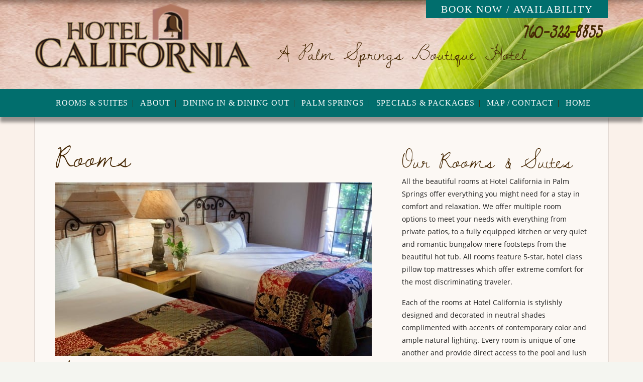

--- FILE ---
content_type: text/html; charset=UTF-8
request_url: https://palmspringshotelcalifornia.com/rooms/
body_size: 6638
content:
<!DOCTYPE html>
<html lang="en-US">
<head >
<meta charset="UTF-8" />
<meta name="viewport" content="width=device-width, initial-scale=1" />
<title>Rooms – Palm Springs Hotel California</title>
<meta name='robots' content='max-image-preview:large' />
	<style>img:is([sizes="auto" i], [sizes^="auto," i]) { contain-intrinsic-size: 3000px 1500px }</style>
	<link rel="stylesheet" href="https://palmspringshotelcalifornia.com/wp-content/themes/hotelcalifornia/style.css">
<style id='classic-theme-styles-inline-css' type='text/css'>
/*! This file is auto-generated */
.wp-block-button__link{color:#fff;background-color:#32373c;border-radius:9999px;box-shadow:none;text-decoration:none;padding:calc(.667em + 2px) calc(1.333em + 2px);font-size:1.125em}.wp-block-file__button{background:#32373c;color:#fff;text-decoration:none}
</style>
<link rel="stylesheet" href="https://palmspringshotelcalifornia.com/wp-includes/css/dashicons.min.css">
<link rel="icon" href="https://palmspringshotelcalifornia.com/wp-content/themes/hotelcalifornia/images/favicon.ico" />
<!-- Google tag (gtag.js) -->
<script async src="https://www.googletagmanager.com/gtag/js?id=G-B1TRWCH145"></script>
<script>
  window.dataLayer = window.dataLayer || [];
  function gtag(){dataLayer.push(arguments);}
  gtag('js', new Date());

  gtag('config', 'G-B1TRWCH145');
</script></head>
<body class="archive post-type-archive post-type-archive-rooms wp-theme-genesis wp-child-theme-hotelcalifornia content-sidebar genesis-breadcrumbs-hidden genesis-footer-widgets-visible rooms room-archive rooms-archive" itemscope itemtype="https://schema.org/WebPage"><div class="site-container"><ul class="genesis-skip-link"><li><a href="#genesis-nav-primary" class="screen-reader-shortcut"> Skip to primary navigation</a></li><li><a href="#genesis-content" class="screen-reader-shortcut"> Skip to main content</a></li><li><a href="#genesis-sidebar-primary" class="screen-reader-shortcut"> Skip to primary sidebar</a></li><li><a href="#genesis-footer-widgets" class="screen-reader-shortcut"> Skip to footer</a></li></ul><header class="site-header" itemscope itemtype="https://schema.org/WPHeader"><div class="wrap"><div class="title-area"><p class="site-title" itemprop="headline"><a href="https://palmspringshotelcalifornia.com/">Palm Springs Hotel California</a></p></div><div class="widget-area header-widget-area"><section id="nav_menu-2" class="widget widget_nav_menu"><div class="widget-wrap"><nav class="nav-header" itemscope itemtype="https://schema.org/SiteNavigationElement"><ul id="menu-header-menu" class="menu genesis-nav-menu js-superfish"><li class="menu-item menu-book-now-availability"><a target="_blank" href="https://reserve1.resnexus.com/resnexus/reservations/lodging/18B856B0-824D-461D-8708-0C611AEF9E94?&#038;tabID=1" itemprop="url"><span itemprop="name">Book Now / Availability</span></a></li>
</ul></nav></div></section>
<section id="custom_html-6" class="widget_text widget widget_custom_html"><div class="widget_text widget-wrap"><div class="textwidget custom-html-widget"><h2 class="phone">760-322-8855</h2><h2 class="site-description" itemprop="description">A Palm Springs Boutique Hotel</h2></div></div></section>
</div></div></header><nav class="nav-primary" aria-label="Main" itemscope itemtype="https://schema.org/SiteNavigationElement" id="genesis-nav-primary"><div class="wrap"><ul id="menu-main-menu" class="menu genesis-nav-menu menu-primary js-superfish"><li class="active menu-item menu-rooms-suites"><a href="https://palmspringshotelcalifornia.com/rooms/" aria-current="page" itemprop="url"><span itemprop="name">Rooms &#038; Suites</span></a></li>
<li class="menu-item menu-about"><a href="https://palmspringshotelcalifornia.com/about/" itemprop="url"><span itemprop="name">About</span></a></li>
<li class="menu-item menu-dining-in-dining-out"><a href="https://palmspringshotelcalifornia.com/dining/" itemprop="url"><span itemprop="name">Dining In &#038; Dining Out</span></a></li>
<li class="menu-item menu-palm-springs"><a href="https://palmspringshotelcalifornia.com/palmsprings/" itemprop="url"><span itemprop="name">Palm Springs</span></a></li>
<li class="menu-item menu-specials-packages"><a href="https://reserve1.resnexus.com/resnexus/reservations/lodging/18B856B0-824D-461D-8708-0C611AEF9E94?&#038;tabID=7" itemprop="url"><span itemprop="name">Specials &#038; Packages</span></a></li>
<li class="menu-item menu-map-contact"><a href="https://palmspringshotelcalifornia.com/contact/" itemprop="url"><span itemprop="name">Map / Contact</span></a></li>
<li class="menu-item menu-home"><a href="https://palmspringshotelcalifornia.com/" itemprop="url"><span itemprop="name">Home</span></a></li>
</ul></div></nav><div class="site-inner"><div class="content-sidebar-wrap"><main class="content" id="genesis-content"><div class="archive-description cpt-archive-description"><h1 class="archive-title">Rooms</h1></div><article class="post-433 rooms type-rooms status-publish has-post-thumbnail entry" aria-label="The Casita" itemscope itemtype="https://schema.org/CreativeWork"><a href="https://palmspringshotelcalifornia.com/rooms/casita/"><img width="630" height="345" src="https://palmspringshotelcalifornia.com/wp-content/uploads/2015/07/HotelCA_pic_Casita1-630x345.jpg" class="alignleft" alt="The Casita Two Queen Beds" decoding="async" /></a><h2 class="entry-title" itemprop="headline">The Casita</h2>
<div class="entry-content" itemprop="text"><div class="room-meta"><span class="rates"></span> More room information <a href="https://palmspringshotelcalifornia.com/rooms/casita/#top" class="button">View Room</a></div></div></article><article class="post-417 rooms type-rooms status-publish has-post-thumbnail entry" aria-label="The Townhouse" itemscope itemtype="https://schema.org/CreativeWork"><a href="https://palmspringshotelcalifornia.com/rooms/townhouse/"><img width="630" height="345" src="https://palmspringshotelcalifornia.com/wp-content/uploads/2015/07/HotelCA_pic_Townhome1-630x345.jpg" class="alignleft" alt="The Townhouse Bed" decoding="async" loading="lazy" /></a><h2 class="entry-title" itemprop="headline">The Townhouse</h2>
<div class="entry-content" itemprop="text"><div class="room-meta"><span class="rates"></span> More room information <a href="https://palmspringshotelcalifornia.com/rooms/townhouse/#top" class="button">View Room</a></div></div></article><article class="post-110 rooms type-rooms status-publish has-post-thumbnail entry" aria-label="King Romantica Room" itemscope itemtype="https://schema.org/CreativeWork"><a href="https://palmspringshotelcalifornia.com/rooms/king-romantica/"><img width="630" height="345" src="https://palmspringshotelcalifornia.com/wp-content/uploads/2015/06/HotelCA_pic_K_romantic1-630x345.jpg" class="alignleft" alt="King Romantica Room Bed and Nightstands" decoding="async" loading="lazy" /></a><h2 class="entry-title" itemprop="headline">King Romantica Room</h2>
<div class="entry-content" itemprop="text"><div class="room-meta"><span class="rates"></span> More room information <a href="https://palmspringshotelcalifornia.com/rooms/king-romantica/#top" class="button">View Room</a></div></div></article><article class="post-120 rooms type-rooms status-publish has-post-thumbnail entry" aria-label="The King Suites" itemscope itemtype="https://schema.org/CreativeWork"><a href="https://palmspringshotelcalifornia.com/rooms/king-suite/"><img width="630" height="345" src="https://palmspringshotelcalifornia.com/wp-content/uploads/2015/06/HotelCA_pic_KingSuite1-630x345.jpg" class="alignleft" alt="The King Suite Bed" decoding="async" loading="lazy" /></a><h2 class="entry-title" itemprop="headline">The King Suites</h2>
<div class="entry-content" itemprop="text"><div class="room-meta"><span class="rates"></span> More room information <a href="https://palmspringshotelcalifornia.com/rooms/king-suite/#top" class="button">View Room</a></div></div></article><article class="post-125 rooms type-rooms status-publish has-post-thumbnail entry" aria-label="King Deluxe Rooms" itemscope itemtype="https://schema.org/CreativeWork"><a href="https://palmspringshotelcalifornia.com/rooms/king-deluxe/"><img width="630" height="345" src="https://palmspringshotelcalifornia.com/wp-content/uploads/2015/06/HotelCA_pic_K_delux1-630x345.jpg" class="alignleft" alt="King Deluxe Room Bed and Loveseat" decoding="async" loading="lazy" /></a><h2 class="entry-title" itemprop="headline">King Deluxe Rooms</h2>
<div class="entry-content" itemprop="text"><div class="room-meta"><span class="rates"></span> More room information <a href="https://palmspringshotelcalifornia.com/rooms/king-deluxe/#top" class="button">View Room</a></div></div></article><article class="post-127 rooms type-rooms status-publish has-post-thumbnail entry" aria-label="Junior Suite" itemscope itemtype="https://schema.org/CreativeWork"><a href="https://palmspringshotelcalifornia.com/rooms/junior-suite/"><img width="630" height="345" src="https://palmspringshotelcalifornia.com/wp-content/uploads/2015/06/HotelCA_pic_JR_Suite1-630x345.jpg" class="alignleft" alt="Junior Suite Sitting Area and Table" decoding="async" loading="lazy" /></a><h2 class="entry-title" itemprop="headline">Junior Suite</h2>
<div class="entry-content" itemprop="text"><div class="room-meta"><span class="rates"></span> More room information <a href="https://palmspringshotelcalifornia.com/rooms/junior-suite/#top" class="button">View Room</a></div></div></article><article class="post-112 rooms type-rooms status-publish has-post-thumbnail entry" aria-label="King Poolside Rooms" itemscope itemtype="https://schema.org/CreativeWork"><a href="https://palmspringshotelcalifornia.com/rooms/king-pool/"><img width="630" height="345" src="https://palmspringshotelcalifornia.com/wp-content/uploads/2015/06/HotelCA_pic_KingPool1-630x345.jpg" class="alignleft" alt="King Poolside Room Bed and Nightstands" decoding="async" loading="lazy" /></a><h2 class="entry-title" itemprop="headline">King Poolside Rooms</h2>
<div class="entry-content" itemprop="text"><div class="room-meta"><span class="rates">Accessible Room - </span> More room information <a href="https://palmspringshotelcalifornia.com/rooms/king-pool/#top" class="button">View Room</a></div></div></article><article class="post-726 rooms type-rooms status-publish has-post-thumbnail entry" aria-label="Double Queen Room" itemscope itemtype="https://schema.org/CreativeWork"><a href="https://palmspringshotelcalifornia.com/rooms/double-queen/"><img width="630" height="345" src="https://palmspringshotelcalifornia.com/wp-content/uploads/2016/03/HotelCA_pic_doub_queen1-630x345.jpg" class="alignleft" alt="Double Queen Room two queen beds" decoding="async" loading="lazy" /></a><h2 class="entry-title" itemprop="headline">Double Queen Room</h2>
<div class="entry-content" itemprop="text"><div class="room-meta"><span class="rates"></span> More room information <a href="https://palmspringshotelcalifornia.com/rooms/double-queen/#top" class="button">View Room</a></div></div></article></main><aside class="sidebar sidebar-primary widget-area" role="complementary" aria-label="Primary Sidebar" itemscope itemtype="https://schema.org/WPSideBar" id="genesis-sidebar-primary"><h2 class="genesis-sidebar-title screen-reader-text">Primary Sidebar</h2><section id="featured-page-advanced-3" class="widget featured-content featuredpage"><div class="widget-wrap"><h3 class="widgettitle widget-title">Our Rooms &#038; Suites</h3>
<article class="post-1161 page type-page status-publish entry" aria-label="Our Rooms &#038; Suites"><div class="entry-content"><p>All the beautiful rooms at Hotel California in Palm Springs offer everything you might need for a stay in comfort and relaxation. We offer multiple room options to meet your needs with everything from private patios, to a fully equipped kitchen or very quiet and romantic bungalow mere footsteps from the beautiful hot tub. All rooms feature 5-star, hotel class pillow top mattresses which offer extreme comfort for the most discriminating traveler.</p>
<p>Each of the rooms at Hotel California is stylishly designed and decorated in neutral shades complimented with accents of contemporary color and ample natural lighting. Every room is unique of one another and provide direct access to the pool and lush gardens which the property is built around. We offer many luxury amenities for your enjoyment and to make your stay a memorable one!</p>
<p><img loading="lazy" decoding="async" class="aligncenter" src="https://palmspringshotelcalifornia.com/wp-content/uploads/2016/03/HotelCA_flo2.jpg"  alt="Palm Springs bougainvillea flowers" width="200" height="230"></p>
</div></article></div></section>
<section id="custom_html-7" class="widget_text widget widget_custom_html"><div class="widget_text widget-wrap"><h3 class="widgettitle widget-title">Hotel Amenities</h3>
<div class="textwidget custom-html-widget"><ul class="amen">
	<li>Complimentary parking</li>
	<li>Rusk European Body Products</li>
	<li>Small Kitchenettes</li>
	<li>Community kitchen, fully stocked in our common area</li>
	<li>Double Professional grade BBQ grills in a separated patio area</li>
	<li>Microwave ovens</li>
	<li>Refrigerators</li>
	<li>Seating Areas</li>
	<li>LED TVs</li>
	<li>DVD player &amp; use of 330+ DVD Library</li>
	<li>On-Demand and premium channels</li>
	<li>Free High-speed Wi-Fi</li>
	<li>Oversized pillows and comforters outfitted with luxurious Satin Linens &amp; fluffy 100% cotton towels</li>
	<li>In-Room Safe</li>
	<li>Cigar and smoking Lounge with fire pit and granite seating area</li>
</ul>
<p class="strong aligncenter"><a href="https://palmspringshotelcalifornia.com/property-map/">Detailed Map of the Property and Rooms</a></p>
<img class="aligncenter" src="https://palmspringshotelcalifornia.com/wp-content/uploads/2016/03/HotelCA_leaf-e1458073306946.jpg" alt="Palm Springs tropical leaf"></div></div></section>
<section id="featured-page-advanced-6" class="widget featured-content featuredpage"><div class="widget-wrap"><article class="post-276 page type-page status-publish entry" aria-label="Reviews"><div class="entry-content"><h2>What people are saying&#8230;</h2>
<p><strong><em>Great boutique hotel!</em></strong><br />
<em>My husband and I loved Hotel California. It is a small hotel but has everything you could possibly need. The property is close to town, restaurants and shops. Our room and the property was immaculate, the bed was extremely comfortable, plush new towels and the little extras (toiletries and free fruit/beverages) were much appreciated. The hotel staff couldn&#8217;t be nicer and gave us recommendations for wonderful restaurants and informed us of anything going on in town. Furthermore, the pool area was shaded in part and had misters so you didn&#8217;t feel the 95 heat which was great. The music was mellow which was very nice. We would definitely come back.</em><br />
<strong><em>BergenCountyBarb &#8211; May, 2019</em></strong></p>
<p><em><strong>&#8220;Perfect!&#8221;</strong><br />
</em><em>Just got back from 3 nights at the Hotel California. It was terrific! We had rm #1 which is a first floor suite just off the pool. Very roomy with 2 bathrooms a spacious lounge area and bedroom!!!! Spotless and well equipped with a mini fridge and microwave. Could easily stay for a long time! The common area kitchen was also spotless with plenty of cookware and outdoor grilles making it very easy to prepare any type of meal. I&#8217;m not sure who was friendlier, the staff or the other guests. It&#8217;s like a big family! Thank you Larry, Mike, Kirby and Curly for a fabulous introduction to Palm Springs and all it has to offer! Shout out to the support staff who are keeping it spotless which is a big thing to me! It is a bit away from downtown but easy to bike too (they have plenty to borrow). We ate at El Mirasol which is very close and excellent. A pleasant little walk. Staff at the hotel was ALWAYS available to answer questions and/or offer suggestions. Thank you all for a great stay!!! Will be back and we are from NH!!!</em></p>
<p><em><strong>&#8220;You&#8217;re silly not to stay here!!&#8221;</strong></em><br />
<em>I booked this trip to relax after an intense work trip in San Francisco. And Minnesota is cold. I went to this place because of TripAdvisor &amp; the staff of Hotel California did not disappoint! Curly picked me up at the airport with a cold bottle of water in his hand. Put my luggage in the limo, gave a great tour of the hotel &amp; then made sure the rest of the weekend was relaxing. They really go out of their way to accommodate you. A few hours into my stay I&#8217;m sitting around the fire at night with other guests. The same happened Saturday. Everyone was so social. &amp; if you&#8217;re not into that, there are places to go &amp; be to yourself. It&#8217;s a beautiful quaint Spanish style hotel. Clean rooms, comfy beds. They have a full kitchen (minus an oven) &amp; grills you can use. A room to watch movies, free wifi, pool. The pool time went in shifts &amp; so you kind of played musical chairs depending on who was out &amp; if you wanted sun or not. A super good experience! I&#8217;ll definitely be back. YOU WONT GET WHAT THE STAFF OF THIS HOTEL GIVE YOU at a big brand hotel. They are so genuine and fun.</em><br />
<em>I cannot say enough good things! I miss them already &amp; feel like I gained friends for the weekend! Thank you so much Curly, Larry, Mike, Kirby &amp; (Jay!!).</em><br />
<em>TripAdvisor &#8211; May 2016</em></p>
</div></article></div></section>
</aside></div></div><div class="footer-top-widgets"><div class="wrap"></div></div><div class="footer-widgets" id="genesis-footer-widgets"><h2 class="genesis-sidebar-title screen-reader-text">Footer</h2><div class="wrap"><div class="widget-area footer-widgets-1 footer-widget-area"><section id="media_image-2" class="widget widget_media_image"><div class="widget-wrap"><h3 class="widgettitle widget-title">About</h3>
<img class="image " src="https://palmspringshotelcalifornia.com/wp-content/themes/hotelcalifornia/images/logo-footer-hotelcalifornia.png" alt="Palm Springs Hotel California" width="288" height="92" decoding="async" loading="lazy" /></div></section>
</div><div class="widget-area footer-widgets-2 footer-widget-area"><section id="custom_html-4" class="widget_text widget widget_custom_html"><div class="widget_text widget-wrap"><h3 class="widgettitle widget-title">Contact</h3>
<div class="textwidget custom-html-widget"><p>Hotel California<br>424 E Palm Canyon Drive<br>
Palm Springs, CA.<br>
<strong>760-322-8855</strong><br>
<strong><a href="mailto:info@palmspringshotelcalifornia.com">info@palmspringshotelcalifornia.com</a></strong></p></div></div></section>
</div><div class="widget-area footer-widgets-3 footer-widget-area"><section id="simple-social-icons-3" class="widget simple-social-icons"><div class="widget-wrap"><h3 class="widgettitle widget-title">Social</h3>
<ul class="alignleft"><li class="ssi-email"><a href="https://palmspringshotelcalifornia.com/contact/" target="_blank" rel="noopener noreferrer"><svg role="img" class="social-email" aria-labelledby="social-email-3"><title id="social-email-3">Email</title><use xlink:href="https://palmspringshotelcalifornia.com/wp-content/plugins/simple-social-icons/symbol-defs.svg#social-email"></use></svg></a></li><li class="ssi-facebook"><a href="https://www.facebook.com/PalmSpringsHotelCalifornia/" target="_blank" rel="noopener noreferrer"><svg role="img" class="social-facebook" aria-labelledby="social-facebook-3"><title id="social-facebook-3">Facebook</title><use xlink:href="https://palmspringshotelcalifornia.com/wp-content/plugins/simple-social-icons/symbol-defs.svg#social-facebook"></use></svg></a></li><li class="ssi-instagram"><a href="https://www.instagram.com/hotelcaliforniaps" target="_blank" rel="noopener noreferrer"><svg role="img" class="social-instagram" aria-labelledby="social-instagram-3"><title id="social-instagram-3">Instagram</title><use xlink:href="https://palmspringshotelcalifornia.com/wp-content/plugins/simple-social-icons/symbol-defs.svg#social-instagram"></use></svg></a></li></ul></div></section>
<section id="custom_html-2" class="widget_text widget widget_custom_html"><div class="widget_text widget-wrap"><div class="textwidget custom-html-widget"><div class="ada-link"><a href="https://palmspringshotelcalifornia.com/ada-accessibility/" class="button" title="ADA"><svg id="ada-icon-fw" class="ada-icon alignleft" viewbox="0 0 500 520" aria-labelledby="ada-icon-footerTitle" role="img"><title id="ada-icon-footerTitle">ADA Icon</title><path id="wheelchair-fw" d="M 45.5515 50.488 C 45.5515 78.2206 67.1853 100.7015 93.8728 100.7015 C 120.5603 100.7015 142.1942 78.2206 142.1942 50.488 C 142.1942 22.7555 120.5603 0.2745 93.8728 0.2745 C 67.1853 0.2745 45.5515 22.7555 45.5515 50.488 ZM 131.0059 118.9606 L 74.5117 118.9606 L 101.2119 283.3154 C 103.396 296.7264 114.9584 306.6036 128.5674 306.6843 L 310.0046 307.8152 L 372.7007 453.0969 C 378.5219 466.5553 393.8003 473.2001 407.6351 468.2893 L 481.2787 442.137 C 495.7854 436.981 503.3727 421.0457 498.2087 406.562 C 493.0447 392.0784 477.084 384.5317 462.5774 389.6875 L 413.5591 407.1122 L 354.0291 269.0764 C 349.6461 258.9255 339.6619 252.3253 328.5907 252.2604 L 152.4966 251.1587 L 149.7668 234.4298 L 274.3152 234.4298 C 284.3688 234.5718 293.7273 229.2991 298.7955 220.6289 C 303.8638 211.9589 303.8638 201.2336 298.7955 192.5635 C 293.7272 183.8934 284.3688 178.6207 274.3152 178.7627 L 140.7346 178.7627 L 131.0059 118.9606 ZM 64.7358 225.73 C 56.5254 225.6218 48.6803 229.1329 43.3008 235.3269 C 34.303 245.3989 26.4813 256.5408 20.0406 268.5527 C 7.1593 292.5768 -0.1707 320.118 -0.1707 349.1539 C -0.1707 443.3055 76.9167 520.2745 171.2214 520.2745 C 218.3728 520.2745 261.4169 501.0814 292.4058 470.1454 C 307.8982 454.6774 320.4265 436.2441 329.1113 415.754 C 333.2551 406.5491 332.0842 395.8262 326.0513 387.7285 C 320.0182 379.6311 310.068 375.4279 300.0469 376.7435 C 290.0249 378.0592 281.5017 384.6875 277.7708 394.0671 C 271.9254 407.8577 263.4537 420.3066 252.9707 430.7721 C 232.0049 451.7047 203.2927 464.6074 171.225 464.6074 C 107.0896 464.6074 55.5884 413.1906 55.5884 349.1539 C 55.5884 329.4116 60.4944 311.0165 69.1787 294.821 C 73.5209 286.723 78.83 279.1953 84.9185 272.3799 C 92.3486 264.2921 94.3262 252.6003 89.967 242.5256 C 85.6084 232.4508 75.7272 225.8728 64.7358 225.73 Z" fill="#ffffff"></path></svg><p class="alignleft">ADA Accommodations</p></a></div></div></div></section>
</div></div></div><footer class="site-footer" itemscope itemtype="https://schema.org/WPFooter"><div class="wrap">	<p class="creds">&middot; Palm Springs Hotel California &copy; 2026 - All Rights Reserved &middot;</p>
	<p class="creds"><a href="https://wowizowi.com" title="WowiZowi Productions" target="_blank" rel="nofollow">Site Design by WowiZowi.com</a> | Website Photography by <a href="https://wowizowi.com/photography/" target="_blank" rel="nofollow">WZ Photography</a><br><a href="https://protoshost.com" title="Protos Host" target="_blank" rel="nofollow">Hosted by Protos Host</a></p>
</div></footer></div><script type="speculationrules">
{"prefetch":[{"source":"document","where":{"and":[{"href_matches":"\/*"},{"not":{"href_matches":["\/wp-*.php","\/wp-admin\/*","\/wp-content\/uploads\/*","\/wp-content\/*","\/wp-content\/plugins\/*","\/wp-content\/themes\/hotelcalifornia\/*","\/wp-content\/themes\/genesis\/*","\/*\\?(.+)"]}},{"not":{"selector_matches":"a[rel~=\"nofollow\"]"}},{"not":{"selector_matches":".no-prefetch, .no-prefetch a"}}]},"eagerness":"conservative"}]}
</script>
<style type="text/css" media="screen"></style><script type="text/javascript" src="https://palmspringshotelcalifornia.com/wp-content/themes/genesis/lib/js/skip-links.min.js" id="skip-links-js"></script>
<script type="text/javascript" src="https://palmspringshotelcalifornia.com/wp-includes/js/jquery/jquery.min.js" id="jquery-core-js"></script>
<script type="text/javascript" src="https://palmspringshotelcalifornia.com/wp-includes/js/jquery/jquery-migrate.min.js" id="jquery-migrate-js"></script>
<script type="text/javascript" id="hotelcalif-responsive-menu-js-extra">
/* <![CDATA[ */
var genesis_responsive_menu = {"mainMenu":"Menu","subMenu":"Submenu","menuClasses":{"combine":[".nav-primary"]}};
/* ]]> */
</script>
<script type="text/javascript" src="https://palmspringshotelcalifornia.com/wp-content/themes/hotelcalifornia/js/responsive-menus.min.js" id="hotelcalif-responsive-menu-js"></script>
		<script type="text/javascript">
				jQuery('.soliloquy-container').removeClass('no-js');
		</script>
			</body></html>


--- FILE ---
content_type: text/css
request_url: https://palmspringshotelcalifornia.com/wp-content/themes/hotelcalifornia/style.css
body_size: 11389
content:
/*
	Theme Name: Hotel California
	Theme URI: https://palmspringshotelcalifornia.com
	Description: A mobile responsive and HTML5 theme custom built for Hotel California.
	Author: Protos
	Author URI: https://protosdesigns.com
	Version: 3.2.3

	Tags: one-column, two-columns, three-columns, left-sidebar, right-sidebar, responsive-layout, custom-menu, full-width-template, sticky-post, threaded-comments

	Template: genesis
	Template Version: 2.1

	License: GPL-2.0+
	License URI: http://www.gnu.org/licenses/gpl-2.0.html

	Text Domain: hotelcalif
*/

/* Table of Contents

	- HTML5 Reset
		- Baseline Normalize
		- Box Sizing
		- Float Clearing
	- Defaults
		- Typographical Elements
		- Headings
		- Objects
		- Gallery
		- Forms
		- Tables
		- Screen Reader Text
	- Structure and Layout
		- Site Containers
		- Column Widths and Positions
		- Column Classes
	- Common Classes
		- WordPress
		- Genesis
		- Titles
	- Widgets
		- Featured Content
		- Simple Social Icons
	- Plugins
		- Genesis eNews Extended
		- Soliloquy Slider
	- Skip Links
	- Site Header
		- Title Area
		- Widget Area
	- Site Navigation
		- Accessible Menu
		- Header Navigation
		- Primary Navigation
		- Secondary Navigation
	- Content Area
		- Home Page
		- Rooms
		- Entries
		- After Entry
		- Pagination
		- Comments
	- Sidebars
	- Footer Widgets
	- Site Footer
	- Custom
	- Media Queries
		- Retina Display
		- max-width: 1200px
		- max-width: 1023px
		- max-width: 767px
		- max-width: 500px
		- max-width: 270px

*/


/* Fonts
---------------------------------------------------------------------------------------------------- */

/* open-sans-300 - latin */
@font-face {
  font-family: 'Open Sans';
  font-style: normal;
  font-weight: 300;
  src: url('fonts/open-sans/open-sans-v15-latin-300.eot'); /* IE9 Compat Modes */
  src: local('Open Sans Light'), local('OpenSans-Light'),
		url('fonts/open-sans/open-sans-v15-latin-300.eot?#iefix') format('embedded-opentype'), /* IE6-IE8 */
		url('fonts/open-sans/open-sans-v15-latin-300.woff2') format('woff2'), /* Super Modern Browsers */
		url('fonts/open-sans/open-sans-v15-latin-300.woff') format('woff'), /* Modern Browsers */
		url('fonts/open-sans/open-sans-v15-latin-300.ttf') format('truetype'), /* Safari, Android, iOS */
		url('fonts/open-sans/open-sans-v15-latin-300.svg#OpenSans') format('svg'); /* Legacy iOS */
}
/* open-sans-300italic - latin */
@font-face {
  font-family: 'Open Sans';
  font-style: italic;
  font-weight: 300;
  src: url('fonts/open-sans/open-sans-v15-latin-300italic.eot'); /* IE9 Compat Modes */
  src: local('Open Sans Light Italic'), local('OpenSans-LightItalic'),
		url('fonts/open-sans/open-sans-v15-latin-300italic.eot?#iefix') format('embedded-opentype'), /* IE6-IE8 */
		url('fonts/open-sans/open-sans-v15-latin-300italic.woff2') format('woff2'), /* Super Modern Browsers */
		url('fonts/open-sans/open-sans-v15-latin-300italic.woff') format('woff'), /* Modern Browsers */
		url('fonts/open-sans/open-sans-v15-latin-300italic.ttf') format('truetype'), /* Safari, Android, iOS */
		url('fonts/open-sans/open-sans-v15-latin-300italic.svg#OpenSans') format('svg'); /* Legacy iOS */
}
/* open-sans-regular - latin */
@font-face {
  font-family: 'Open Sans';
  font-style: normal;
  font-weight: 400;
  src: url('fonts/open-sans/open-sans-v15-latin-regular.eot'); /* IE9 Compat Modes */
  src: local('Open Sans Regular'), local('OpenSans-Regular'),
		url('fonts/open-sans/open-sans-v15-latin-regular.eot?#iefix') format('embedded-opentype'), /* IE6-IE8 */
		url('fonts/open-sans/open-sans-v15-latin-regular.woff2') format('woff2'), /* Super Modern Browsers */
		url('fonts/open-sans/open-sans-v15-latin-regular.woff') format('woff'), /* Modern Browsers */
		url('fonts/open-sans/open-sans-v15-latin-regular.ttf') format('truetype'), /* Safari, Android, iOS */
		url('fonts/open-sans/open-sans-v15-latin-regular.svg#OpenSans') format('svg'); /* Legacy iOS */
}
/* open-sans-italic - latin */
@font-face {
  font-family: 'Open Sans';
  font-style: italic;
  font-weight: 400;
  src: url('fonts/open-sans/open-sans-v15-latin-italic.eot'); /* IE9 Compat Modes */
  src: local('Open Sans Italic'), local('OpenSans-Italic'),
		url('fonts/open-sans/open-sans-v15-latin-italic.eot?#iefix') format('embedded-opentype'), /* IE6-IE8 */
		url('fonts/open-sans/open-sans-v15-latin-italic.woff2') format('woff2'), /* Super Modern Browsers */
		url('fonts/open-sans/open-sans-v15-latin-italic.woff') format('woff'), /* Modern Browsers */
		url('fonts/open-sans/open-sans-v15-latin-italic.ttf') format('truetype'), /* Safari, Android, iOS */
		url('fonts/open-sans/open-sans-v15-latin-italic.svg#OpenSans') format('svg'); /* Legacy iOS */
}
/* open-sans-600italic - latin */
@font-face {
  font-family: 'Open Sans';
  font-style: italic;
  font-weight: 600;
  src: url('fonts/open-sans/open-sans-v15-latin-600italic.eot'); /* IE9 Compat Modes */
  src: local('Open Sans SemiBold Italic'), local('OpenSans-SemiBoldItalic'),
		url('fonts/open-sans/open-sans-v15-latin-600italic.eot?#iefix') format('embedded-opentype'), /* IE6-IE8 */
		url('fonts/open-sans/open-sans-v15-latin-600italic.woff2') format('woff2'), /* Super Modern Browsers */
		url('fonts/open-sans/open-sans-v15-latin-600italic.woff') format('woff'), /* Modern Browsers */
		url('fonts/open-sans/open-sans-v15-latin-600italic.ttf') format('truetype'), /* Safari, Android, iOS */
		url('fonts/open-sans/open-sans-v15-latin-600italic.svg#OpenSans') format('svg'); /* Legacy iOS */
}
/* open-sans-600 - latin */
@font-face {
  font-family: 'Open Sans';
  font-style: normal;
  font-weight: 600;
  src: url('fonts/open-sans/open-sans-v15-latin-600.eot'); /* IE9 Compat Modes */
  src: local('Open Sans SemiBold'), local('OpenSans-SemiBold'),
		url('fonts/open-sans/open-sans-v15-latin-600.eot?#iefix') format('embedded-opentype'), /* IE6-IE8 */
		url('fonts/open-sans/open-sans-v15-latin-600.woff2') format('woff2'), /* Super Modern Browsers */
		url('fonts/open-sans/open-sans-v15-latin-600.woff') format('woff'), /* Modern Browsers */
		url('fonts/open-sans/open-sans-v15-latin-600.ttf') format('truetype'), /* Safari, Android, iOS */
		url('fonts/open-sans/open-sans-v15-latin-600.svg#OpenSans') format('svg'); /* Legacy iOS */
}
/* open-sans-700 - latin */
@font-face {
  font-family: 'Open Sans';
  font-style: normal;
  font-weight: 700;
  src: url('fonts/open-sans/open-sans-v15-latin-700.eot'); /* IE9 Compat Modes */
  src: local('Open Sans Bold'), local('OpenSans-Bold'),
		url('fonts/open-sans/open-sans-v15-latin-700.eot?#iefix') format('embedded-opentype'), /* IE6-IE8 */
		url('fonts/open-sans/open-sans-v15-latin-700.woff2') format('woff2'), /* Super Modern Browsers */
		url('fonts/open-sans/open-sans-v15-latin-700.woff') format('woff'), /* Modern Browsers */
		url('fonts/open-sans/open-sans-v15-latin-700.ttf') format('truetype'), /* Safari, Android, iOS */
		url('fonts/open-sans/open-sans-v15-latin-700.svg#OpenSans') format('svg'); /* Legacy iOS */
}
/* open-sans-700italic - latin */
@font-face {
  font-family: 'Open Sans';
  font-style: italic;
  font-weight: 700;
  src: url('fonts/open-sans/open-sans-v15-latin-700italic.eot'); /* IE9 Compat Modes */
  src: local('Open Sans Bold Italic'), local('OpenSans-BoldItalic'),
		url('fonts/open-sans/open-sans-v15-latin-700italic.eot?#iefix') format('embedded-opentype'), /* IE6-IE8 */
		url('fonts/open-sans/open-sans-v15-latin-700italic.woff2') format('woff2'), /* Super Modern Browsers */
		url('fonts/open-sans/open-sans-v15-latin-700italic.woff') format('woff'), /* Modern Browsers */
		url('fonts/open-sans/open-sans-v15-latin-700italic.ttf') format('truetype'), /* Safari, Android, iOS */
		url('fonts/open-sans/open-sans-v15-latin-700italic.svg#OpenSans') format('svg'); /* Legacy iOS */
}

/* dawning-of-a-new-day-regular - latin */
@font-face {
  font-family: 'Dawning of a New Day';
  font-style: normal;
  font-weight: 400;
  src: url('fonts/dawning-of-a-new-day/dawning-of-a-new-day-v8-latin-regular.eot'); /* IE9 Compat Modes */
  src: local('Dawning of a New Day'), local('DawningofaNewDay'),
       url('fonts/dawning-of-a-new-day/dawning-of-a-new-day-v8-latin-regular.eot?#iefix') format('embedded-opentype'), /* IE6-IE8 */
       url('fonts/dawning-of-a-new-day/dawning-of-a-new-day-v8-latin-regular.woff2') format('woff2'), /* Super Modern Browsers */
       url('fonts/dawning-of-a-new-day/dawning-of-a-new-day-v8-latin-regular.woff') format('woff'), /* Modern Browsers */
       url('fonts/dawning-of-a-new-day/dawning-of-a-new-day-v8-latin-regular.ttf') format('truetype'), /* Safari, Android, iOS */
       url('fonts/dawning-of-a-new-day/dawning-of-a-new-day-v8-latin-regular.svg#DawningofaNewDay') format('svg'); /* Legacy iOS */
}


/* HTML5 Reset
---------------------------------------------------------------------------------------------------- */

/* Baseline Normalize
--------------------------------------------- */
/* normalize.css v4.1.1 | MIT License | http://necolas.github.io/normalize.css/ */

html{font-family:sans-serif;-ms-text-size-adjust:100%;-webkit-text-size-adjust:100%}body{margin:0}article,aside,details,figcaption,figure,footer,header,main,menu,nav,section,summary{display:block}audio,canvas,progress,video{display:inline-block}audio:not([controls]){display:none;height:0}progress{vertical-align:baseline}template,[hidden]{display:none}a{background-color:transparent;-webkit-text-decoration-skip:objects}a:active,a:hover{outline-width:0}abbr[title]{border-bottom:none;text-decoration:underline;text-decoration:underline dotted}b,strong{font-weight:inherit}b,strong{font-weight:bolder}dfn{font-style:italic}h1{font-size:2em;margin:0.67em 0}mark{background-color:#ff0;color:#000}small{font-size:80%}sub,sup{font-size:75%;line-height:0;position:relative;vertical-align:baseline}sub{bottom:-0.25em}sup{top:-0.5em}img{border-style:none}svg:not(:root){overflow:hidden}code,kbd,pre,samp{font-family:monospace, monospace;font-size:1em}figure{margin:1em 40px}hr{box-sizing:content-box;height:0;overflow:visible}button,input,optgroup,select,textarea{font:inherit;margin:0}optgroup{font-weight:bold}button,input{overflow:visible}button,select{text-transform:none}button,html [type="button"],[type="reset"],[type="submit"]{-webkit-appearance:button}button::-moz-focus-inner,[type="button"]::-moz-focus-inner,[type="reset"]::-moz-focus-inner,[type="submit"]::-moz-focus-inner{border-style:none;padding:0}button:-moz-focusring,[type="button"]:-moz-focusring,[type="reset"]:-moz-focusring,[type="submit"]:-moz-focusring{outline:1px dotted ButtonText}fieldset{border:1px solid #c0c0c0;margin:0 2px;padding:0.35em 0.625em 0.75em}legend{box-sizing:border-box;color:inherit;display:table;max-width:100%;padding:0;white-space:normal}textarea{overflow:auto}[type="checkbox"],[type="radio"]{box-sizing:border-box;padding:0}[type="number"]::-webkit-inner-spin-button,[type="number"]::-webkit-outer-spin-button{height:auto}[type="search"]{-webkit-appearance:textfield;outline-offset:-2px}[type="search"]::-webkit-search-cancel-button,[type="search"]::-webkit-search-decoration{-webkit-appearance:none}::-webkit-input-placeholder{color:inherit;opacity:0.54}::-webkit-file-upload-button{-webkit-appearance:button;font:inherit}

/* Box Sizing
--------------------------------------------- */

html,
input[type="search"] {
	-webkit-box-sizing:	border-box;
	-moz-box-sizing:	border-box;
	box-sizing:			border-box;
}

*,
*::before,
*::after {
	box-sizing: inherit;
}

/* Float Clearing
--------------------------------------------- */

.author-box::before,
.clearfix::before,
.entry::before,
.entry-content::before,
.footer-widgets::before,
.nav-primary::before,
.nav-secondary::before,
.pagination::before,
.site-container::before,
.site-footer::before,
.site-header::before,
.site-inner::before,
.widget::before,
.wrap::before {
	content: " ";
	display: table;
}

.author-box::after,
.clearfix::after,
.entry::after,
.entry-content::after,
.footer-widgets::after,
.nav-primary::after,
.nav-secondary::after,
.pagination::after,
.site-container::after,
.site-footer::after,
.site-header::after,
.site-inner::after,
.widget::after,
.wrap::after {
	clear: both;
	content: " ";
	display: table;
}


/* Defaults
---------------------------------------------------------------------------------------------------- */

/* Typographical Elements
--------------------------------------------- */

html {
	font-size: 62.5%; /* 10px browser default */
}

/* Chrome fix */
body > div {
	font-size: 1.6rem;
}

body {
	background: #f4f5f0;
	color: #222;
	font-family: 'Open Sans', 'Helvetica Neue', Helvetica, Arial, sans-serif;
	font-size: 16px;
	font-size: 1.6rem;
	line-height: 1.8;
}

a,
button,
input:focus,
input[type="button"],
input[type="reset"],
input[type="submit"],
textarea:focus,
.button {
	-webkit-transition: all 0.1s ease-in-out;
	-moz-transition:	all 0.1s ease-in-out;
	-ms-transition:	 all 0.1s ease-in-out;
	-o-transition:	all 0.1s ease-in-out;
	transition:		 all 0.1s ease-in-out;
}

::-moz-selection {
	background-color: #222;
	color: rgb(255,255,255);
}

::selection {
	background-color: #222;
	color: rgb(255,255,255);
}

a {
	color: #333333;
	text-decoration: none;
}

a img {
	margin-bottom: 0px;
}

a:focus,
a:hover {
	color: rgb(71,41,5);
	text-decoration: none;
}

p {
	margin: 0 0 24px;
	padding: 0;
}

strong,
.strong {
	font-weight: 700;
}

ol,
ul {
	margin: 0;
	padding: 0;
}

li {
	list-style-type: none;
}

mark {
	background: rgb(220,220,220);
	color: rgb(0,0,0);
}

blockquote,
blockquote::before {
	color: rgb(153,153,153);
}

blockquote {
	margin: 0;
	padding: 24px 40px;
}

blockquote::before {
	content: "\201C";
	display: block;
	font-size: 30px;
	font-size: 3rem;
	height: 0;
	left: -20px;
	position: relative;
	top: -10px;
}

.entry-content code {
	background-color: rgb(51,51,51);
	color: #ddd;
}

cite {
	font-style: normal;
}

hr {
	border: 0;
	border-collapse: collapse;
	border-bottom: 1px solid #ddd;
	clear: left;
	margin: 0 0 20px;
	padding-top: 20px;
}

/* Headings
--------------------------------------------- */

h1,
h2,
h3,
h4,
h5,
h6 {
	color: rgb(71,41,5);
	font-weight: 400;
	line-height: 1.25;
	margin: 0;
	margin-bottom: 10px;
	padding: 0;
}

h1,
h2,
h3 {
	font-family: 'Dawning of a New Day', cursive;
}

h4,
h5,
h6 {
	font-family: 'Open Sans', 'Helvetica Neue', Helvetica, Arial, sans-serif;
}

h1 {
	font-size: 36px;
	font-size: 3.6rem;
}

h2 {
	font-size: 32px;
	font-size: 3.2rem;
}

h3 {
	font-size: 28px;
	font-size: 2.8rem;
}

h4 {
	font-size: 24px;
	font-size: 2.4rem;
}

h5 {
	font-size: 20px;
	font-size: 2rem;
}

h6 {
	font-size: 18px;
	font-size: 1.8rem;
}

.h4style {
	font-size: 24px;
	font-family: 'Open Sans', 'Helvetica Neue', Helvetica, Arial, sans-serif !important;
}

/* Objects
--------------------------------------------- */

embed,
iframe,
img,
object,
video,
.wp-caption {
	max-width: 100%;
}

img {
	height: auto;
	vertical-align: top;
}

/* Gallery
--------------------------------------------- */

.gallery {
	overflow: hidden;
	margin-bottom: 28px;
}

.gallery-item {
	float: left;
	margin: 0;
	padding: 0 4px;
	text-align: center;
	width: 100%;
}

.gallery-columns-1 .gallery-item {
	width: 100%;
}

.gallery-columns-2 .gallery-item {
	width: 50%;
}

.gallery-columns-3 .gallery-item {
	width: 33%;
}

.gallery-columns-4 .gallery-item {
	width: 25%;
}

.gallery-columns-5 .gallery-item {
	width: 20%;
}

.gallery-columns-6 .gallery-item {
	width: 16.6666%;
}

.gallery-columns-7 .gallery-item {
	width: 14.2857%;
}

.gallery-columns-8 .gallery-item {
	width: 12.5%;
}

.gallery-columns-9 .gallery-item {
	width: 11.1111%;
}

.gallery-columns-2 .gallery-item:nth-child(2n+1),
.gallery-columns-3 .gallery-item:nth-child(3n+1),
.gallery-columns-4 .gallery-item:nth-child(4n+1),
.gallery-columns-5 .gallery-item:nth-child(5n+1),
.gallery-columns-6 .gallery-item:nth-child(6n+1),
.gallery-columns-7 .gallery-item:nth-child(7n+1),
.gallery-columns-8 .gallery-item:nth-child(8n+1),
.gallery-columns-9 .gallery-item:nth-child(9n+1) {
	clear: left;
}

.gallery .gallery-item img {
	border: none;
	height: auto;
	margin: 0;
}

/* Forms
--------------------------------------------- */

input,
select,
textarea {
	background-color: rgb(255,255,255);
	border: 1px solid #ddd;
	box-shadow: 1px 1px 3px #eee inset;
	color: rgb(51,51,51);
	font-family: 'Open Sans', 'Helvetica Neue', Helvetica, Arial, sans-serif;
	font-size: 14px;
	font-size: 1.4rem;
	padding: 8px;
	width: 100%;
}

input[type="checkbox"],
input[type="image"],
input[type="radio"] {
	width: auto;
}

input:focus,
textarea:focus {
	border: 1px solid rgb(153,153,153);
	outline: none;
}

::-moz-placeholder {
	color: rgb(153,153,153);
	opacity: 1;
}

::-webkit-input-placeholder {
	color: rgb(153,153,153);
}

button,
input[type="button"],
input[type="reset"],
input[type="submit"],
.button,
.entry-content .button {
	background-color: rgb(71,41,5);
	border: none;
	border-radius: 0px;
	box-shadow: none;
	color: rgb(255,255,255);
	cursor: pointer;
	padding: 10px 20px;
	white-space: normal;
	width: auto;
}

button:focus,
input:focus[type="button"],
input:focus[type="reset"],
input:focus[type="submit"],
.button:focus,
.entry-content .button:focus,
button:hover,
input:hover[type="button"],
input:hover[type="reset"],
input:hover[type="submit"],
.button:hover,
.entry-content .button:hover {
	background-color: rgb(1,163,158);
	border: none;
	text-decoration: none;
}

button.small,
input[type="button"].small,
input[type="reset"].small,
input[type="submit"].small,
.button.small {
	padding: 8px 16px;
}

.button {
	border-radius: 0px;
	display: inline-block;
}

.site-container button:disabled,
.site-container button:disabled:hover,
.site-container input:disabled,
.site-container input:disabled:hover,
.site-container input[type="button"]:disabled,
.site-container input[type="button"]:disabled:hover,
.site-container input[type="reset"]:disabled,
.site-container input[type="reset"]:disabled:hover,
.site-container input[type="submit"]:disabled,
.site-container input[type="submit"]:disabled:hover {
	background-color: rgb(221,221,221);
	border-width: 0;
	color: rgb(86,86,86);
	cursor: not-allowed;
}

input[type="search"]::-webkit-search-cancel-button,
input[type="search"]::-webkit-search-results-button {
	display: none;
}

/* Tables
--------------------------------------------- */

table {
	border-collapse: collapse;
	border-spacing: 0;
	margin-bottom: 40px;
	table-layout: fixed;
	width: 100%;
	word-break: break-all;
}

tbody {
}

th,
td {
	text-align: left;
	vertical-align: top;
}

th {
	font-weight: 400;
	text-transform: uppercase;
}

td {
	border-top: 1px solid rgb(221,221,221);
	padding: 6px 0;
}

/* Screen Reader Text
--------------------------------------------- */

.screen-reader-shortcut,
.screen-reader-text,
.screen-reader-text span {
	border: 0;
	clip: rect(0, 0, 0, 0);
	height: 1px;
	overflow: hidden;
	position: absolute !important;
	width: 1px;
	word-wrap: normal !important;
}

.genesis-nav-menu .search input[type="submit"]:focus,
.screen-reader-shortcut:focus,
.screen-reader-text:focus,
.widget_search input[type="submit"]:focus {
	background: rgb(255,255,255);
	box-shadow: 0 0 2px 2px rgba(0,0,0,.6);
	clip: auto !important;
	color: rgb(51,51,51);
	display: block;
	font-size: 1em;
	font-weight: bold;
	height: auto;
	padding: 15px 23px 14px;
	text-decoration: none;
	width: auto;
	z-index: 100000; /* Above WP toolbar. */
}

.more-link {
	color: rgb(56,69,122);
	position: relative;
}
.more-link:hover {
	color: rgb(14,35,126);
}


/* Structure and Layout
---------------------------------------------------------------------------------------------------- */

/* Site Containers
--------------------------------------------- */

.site-container {
	margin: 0 auto;
	background: rgb(250,241,234);
}

.site-inner {
	clear: both;
	margin: 0 auto;
	overflow: hidden;
	max-width: 1140px;
x	background: #faf1ea;
	background-color: rgb(252,248,244);
	-webkit-box-shadow: 0px 2px 2px 0px rgba(0,0,0,0.75);
	-moz-box-shadow: 0px 2px 2px 0px rgba(0,0,0,0.75);
	box-shadow: 0px 2px 2px 0px rgba(0,0,0,0.75);
}

.hotelcalif-home .site-inner {
	overflow: visible;
}

/* Column Widths and Positions
--------------------------------------------- */

/* Content */

.content {
	float: right;
	width: 800px;
	padding: 40px 60px 10px;
}

.content-sidebar .content {
	float: left;
}

.full-width-content .content {
	width: 100%;
}

.hotelcalif-home .content {
	padding: 0;
}

.room-archive .content {
	width: 60%;
	padding: 50px 0px 10px 40px;
}

.single-rooms .content {
	width: 670px;
	padding: 60px 0px 10px 40px;
}

/* Primary Sidebar */

.sidebar-primary {
	float: right;
	width: 340px;
}

.sidebar-content .sidebar-primary {
	float: left;
}

.rooms-archive .sidebar-primary,
.single-rooms .sidebar {
x	width: 470px;
	width: 450px;
}


/* Column Classes
--------------------------------------------- */
/* Link: http://twitter.github.io/bootstrap/assets/css/bootstrap-responsive.css */

.five-sixths,
.four-sixths,
.one-fourth,
.one-half,
.one-sixth,
.one-third,
.three-fourths,
.three-sixths,
.two-fourths,
.two-sixths,
.two-thirds {
	float: left;
	margin-left: 2.564102564102564%;
}

.one-half,
.three-sixths,
.two-fourths {
	width: 48.717948717948715%;
}

.one-third,
.two-sixths {
	width: 31.623931623931625%;
}

.four-sixths,
.two-thirds {
	width: 65.81196581196582%;
}

.one-fourth {
	width: 23.076923076923077%;
}

.three-fourths {
	width: 74.35897435897436%;
}

.one-sixth {
	width: 14.52991452991453%;
}

.five-sixths {
	width: 82.90598290598291%;
}

.first {
	clear: both;
	margin-left: 0;
}


/* Common Classes
---------------------------------------------------------------------------------------------------- */

/* WordPress
--------------------------------------------- */

.avatar {
	border: 1px solid rgb(255,255,255);
	border-radius: 50%;
	float: left;
}

.alignleft .avatar,
.author-box .avatar {
	margin-right: 24px;
}

.alignright .avatar {
	margin-left: 24px;
}

.comment .avatar {
	margin: 0 16px 24px 0;
}

.search-form {
	overflow: hidden;
	position: relative;
}

.genesis-nav-menu .search input[type="submit"],
.widget_search input[type="submit"] {
	border: 0;
	clip: rect(0, 0, 0, 0);
	height: 1px;
	margin: -1px;
	padding: 0;
	position: absolute;
	width: 1px;
}

.widget_search input[type="submit"]:focus {
	border-left: 1px solid #ddd;
	border-radius: 0;
	box-shadow: none;
	padding: 13px 23px;
	right: 2px;
	top: 2px;
}

.search-form input[type="search"] {
	background: rgb(255,255,255);
	color: #888;
	font-size: 10px;
	font-size: 1rem;
	margin-bottom: 10px;
	padding: 16px;
	text-transform: uppercase;
	width: 100%;
}

.error404 .content .search-form {
	margin-bottom: 40px;
}

a.aligncenter img {
	display: block;
	margin: 0 auto;
}

img.centered,
img.aligncenter {
	display: block;
	margin: 0 auto 24px;
	text-align: center;
}

.aligncenter {
	display: block;
	margin-left: auto;
	margin-right: auto;
	text-align: center;
}

.alignleft {
	float: left;
	text-align: left;
}

.alignright {
	float: right;
	text-align: right;
}

a.alignnone img,
img.alignnone {
	margin-bottom: 0px;
}

a.alignleft,
a.alignnone,
a.alignright {
	max-width: 100%;
}

a.alignnone {
	display: inline-block;
}

a.alignleft img,
img.alignleft,
.wp-caption.alignleft {
	margin: 0 24px 12px 0;
}

a.alignright img,
img.alignright,
.wp-caption.alignright {
	margin: 0 0 12px 24px;
}

.entry-content .wp-caption-text {
	font-size: 14px;
	font-size: 1.4rem;
	font-weight: 400;
	margin: 0;
	text-align: center;
}

.gallery-caption,
.entry-content .gallery-caption {
	margin: 0 0 10px;
}

/* Genesis
--------------------------------------------- */

.breadcrumb {
	color: rgb(119,119,119);
	font-size: 14px;
	font-size: 1.4rem;
	padding: 20px 30px 0px;
}

.hotelcalif-home .breadcrumb {
	margin: 0;
}

.archive-description,
.author-box {
	margin-bottom: 20px;
	padding: 30px;
}

.archive-description {
	padding: 0px;
}

.author-box {
	background-color: rgb(249,241,220);
}

.author-box-title {
	font-size: 16px;
	font-size: 1.6rem;
	margin-bottom: 4px;
}

.author-box p {
	font-size: 14px;
	font-size: 1.4rem;
	margin: 0;
}

.author-box .avatar {
	margin-right: 24px;
}

/* Titles
--------------------------------------------- */

.archive-title {
	font-size: 60px;
	font-size: 6.0rem;
	line-height: 1;
}

.blog .archive-title {
	border-bottom: 1px solid rgba(44,57,110,0.6);
	margin-bottom: 30px;
	padding-bottom: 20px;
	text-align: center;
}

.entry-title {
	font-size: 52px;
	font-size: 5.2rem;
	line-height: 1.1;
	margin-bottom: 20px;
	font-weight: 400;
	text-shadow: 2px 2px 0px rgba(255,255,255,1);
}

.blog .entry-title {
	font-size: 52px;
	font-size: 5.2rem;
}

.entry-title a,
.sidebar .widget-title a {
	color: #333;
}

.entry-title a:focus,
.entry-title a:hover,
.footer-widgets .entry-title a:focus,
.footer-widgets .entry-title a:hover {
	color: #666;
	text-decoration: none;
}

/* .archive-title, */
.widget-title {
	margin-bottom: 10px;
	font-size: 36px;
	font-size: 3.6rem;
	font-family: 'Dawning of a New Day', cursive;
}

.rooms .entry-title {
	margin: 0px;
	padding: 0px;
	font-size: 40px;
	font-size: 4rem;
	width: 100%;
	line-height: 1.6;
	display: inline-block;
}

.rooms .entry-title a {
	color: rgb(71,41,5);
}

.rooms-archive .sidebar .widget-title,
.rooms-archive .sidebar .entry-title {
	margin-bottom: 10px;
	font-size: 44px;
	font-size: 4.4rem;
}

.rooms .sidebar .widget-title,
.single-rooms .entry-title {
	margin-bottom: 0px;
	font-size: 44px;
	font-size: 4.4rem;

}

.footer-widgets .entry-title
/*.sidebar .entry-title */ {
	font-size: 20px;
	font-size: 2.0rem;
}

.home-middle .widget-title,
.home-top .widget-title,
.home-top .entry h3,
.home-top .entry h4,
.single-rooms .room-meta h2.sub-title {
	font-size: 38px;
	font-size: 3.8rem;
	text-transform: none;
	font-family: 'Dawning of a New Day', cursive;
}

.home-top .entry h3 {
	font-size: 38px !important;
}

.footer-widgets .entry-title a,
.footer-widgets .widget-title,
.footer-widgets h5 {
	color: rgb(255,255,255);
}

.sub-title,
.sub-title a,
h3.sub-title,
.home-top h3.sub-title,
.sidebar-primary h3.sub-title {
	font-size: 22px;
	font-size: 2.2rem;
	font-family: 'Open Sans', 'Helvetica Neue', Helvetica, Arial, sans-serif;
}

/* Widgets
---------------------------------------------------------------------------------------------------- */

/* Featured Content
--------------------------------------------- */

.featured-content .entry {
	margin-bottom: 12px;
	padding: 0;
}

.featured-content .entry-title {
	font-size: 42px;
	font-size: 4.2rem;
}

.hotelcalif-home .featured-content .entry {
	margin-bottom: 0px;
}


/* Simple Social Icons
--------------------------------------------- */

.simple-social-icons svg[class^="social-"],
.simple-social-icons svg[class*=" social-"] {
	display: inline-block;
	width: 1em;
	height: 1em;
	stroke-width: 0;
	stroke: currentColor;
	fill: currentColor;
}

.simple-social-icons {
	overflow: hidden;
}

.simple-social-icons ul {
	margin: 0;
	padding: 0;
}

.simple-social-icons ul li {
	background: none !important;
	border: none !important;
	float: left;
	list-style-type: none !important;
	margin: 0 6px 12px !important;
	padding: 0 !important;
}

.simple-social-icons ul li a {
	border: none !important;
	-moz-box-sizing: content-box;
	-webkit-box-sizing: content-box;
	box-sizing: content-box;
	display: inline-block;
	font-style: normal !important;
	font-variant: normal !important;
	font-weight: normal !important;
	height: 1em;
	line-height: 1em;
	text-align: center;
	text-decoration: none !important;
	text-transform: none !important;
	width: 1em;
}

.simple-social-icons ul.aligncenter {
	text-align: center;
}

.simple-social-icons ul.aligncenter li {
	display: inline-block;
	float: none;
}

.simple-social-icons .screen-reader-text {
	position: absolute;
	width: 1px;
	height: 1px;
	padding: 0;
	margin: -1px;
	overflow: hidden;
	clip: rect(0,0,0,0);
	border: 0;
}

/* */

.simple-social-icons ul li a,
.simple-social-icons ul li a:hover {
	background-color: rgb(71,41,5); /* social icons background */
	border-radius: 25px;
	color: rgb(255,255,255);
	font-size: 22px;
	padding: 8px;
}

.simple-social-icons ul li a:hover {
	color: rgb(71,41,5);
	background-color: rgb(173,121,104);
}

.header-widget-area .simple-social-icons {
	margin: 0px !important;
}

.header-widget-area .simple-social-icons ul li {
}

.header-widget-area .simple-social-icons ul li a {
	line-height: .9em !important;
	width: .9em !important;
	font-size: 16px !important;
}

.home-middle .simple-social-icons {
	margin: 0px !important;
}

.home-middle .simple-social-icons ul {
	float: right !important;
	text-align: right !important;
}

.footer-widgets .simple-social-icons {
}

.footer-widgets .simple-social-icons ul li {
}

.footer-widgets .simple-social-icons ul li a,
.footer-widgets .simple-social-icons ul li a:hover {
}


/* Plugins
---------------------------------------------------------------------------------------------------- */

/* Genesis eNews Extended
--------------------------------------------- */

.enews-widget input {
	background-color: rgb(255,255,255);
	color: rgb(136,136,136);
	font-size: 10px;
	font-size: 1rem;
	margin-bottom: 16px;
	text-transform: uppercase;
}

.enews-widget input[type="submit"] {
	background-color: rgb(51,51,51);
	color: rgb(255,255,255);
	font-size: 16px;
	font-size: 1.6rem;
	margin: 0;
	text-transform: none;
	width: 100%;
}

.enews-widget input:hover[type="submit"] {
	background-color: rgba(255,255,255,1);
	color: rgb(51,51,51);
}

.enews form + p {
	margin-top: 24px;
}

.sidebar .enews-widget {
	background-color: rgb(51,51,51);
}

.sidebar .enews-widget .widget-title {
	color: rgb(255,255,255);
}

.sidebar .enews-widget {
	color: #ddd;
}

.after-entry .enews-widget input,
.sidebar .enews-widget input {
	background-color: rgb(255,255,255);
	color: #888;
}

.after-entry .enews-widget input[type="submit"],
.sidebar .enews-widget input[type="submit"] {
	background-color: #64c9ea;
	color: rgb(255,255,255);
}

.after-entry .enews-widget input:focus[type="submit"],
.after-entry .enews-widget input:hover[type="submit"],
.sidebar .enews-widget input:focus[type="submit"],
.sidebar .enews-widget input:hover[type="submit"] {
	background-color: rgb(255,255,255);
	color: rgb(51,51,51);
}

/* Soliloquy Slider
--------------------------------------------- */

/* Full Width Soliloquy Slider
------------------------------------- */

.soliloquy-outer-container .soliloquy-container {
	-webkit-box-shadow: 0px 5px 5px 0px rgba(0,0,0,0.4);
	-moz-box-shadow: 0px 5px 5px 0px rgba(0,0,0,0.4);
	box-shadow: 0px 5px 5px 0px rgba(0,0,0,0.4);
}

.soliloquy-container .soliloquy-image {
	width: 100% !important;
}

/* Soliloquy Captions */
.soliloquy-container .soliloquy-caption.soliloquy-caption-bottom {
	width: 100% !important;
	margin: 0px auto 95px !important;
	text-align: center !important;
	background: transparent !important;
}
.soliloquy-container .soliloquy-caption .soliloquy-caption-inside {
	margin: 0px auto !important;
	text-align: center !important;
	background: transparent !important;
}

.soliloquy-container .soliloquy-caption-inside h2,
.soliloquy-container .soliloquy-caption-inside h3 {
	margin: 0px 20% !important;
	padding: 20px 20px 44px !important;
	color: rgb(60,18,0);
	display: block;
	font-size: 86px;
	font-size: 8.6rem;
	font-weight: 400 !important;
	text-align: center !important;
x		text-shadow: 2px 2px 0px rgba(255,255,255,0.6);
}

.soliloquy-container .soliloquy-caption-inside h3 {
	font-size: 88px;
	font-size: 8.8rem;
}

/* Soliloquy Controls */
.soliloquy-container .soliloquy-control-nav li a,
.soliloquy-theme-classic .soliloquy-pager-link {
	-webkit-transition: none;
	-moz-transition: none;
	-ms-transition:	none;
	-o-transition: none;
	transition: none;
}

.entry-content .soliloquy-controls-direction a,
.entry-content a.soliloquy-pager-link {
	border-bottom: none !important;
}

.soliloquy-container .soliloquy-controls-direction .soliloquy-prev,
.soliloquy-container .soliloquy-controls-direction .soliloquy-next {
	width: 32px;
	height: 33px;
	border-radius: 999em;
	border: 0px solid rgb(51,51,51);
	background: rgba(0,0,0,0.7) url(none) !important;
}
.soliloquy-container .soliloquy-controls-direction .soliloquy-prev::before {
x	content: "\f341";
	margin: 0 auto;
	padding: 6px 4px 8px 0px;
	display: block;
	text-align: center;
	color: rgba(255,255,255,1);
x	font: normal 20px/1 'dashicons';
}
.soliloquy-container .soliloquy-controls-direction .soliloquy-next::before {
x	content: "\f345";
	margin: 0 auto;
	padding: 6px 2px 8px 5px;
	display: block;
	text-align: center;
	color: rgba(255,255,255,1);
x	font: normal 20px/1 'dashicons';
}

@media (max-width: 1024px) {

	.soliloquy-container .soliloquy-caption,
	.soliloquy-container .soliloquy-controls-direction .soliloquy-prev,
	.soliloquy-container .soliloquy-controls-direction .soliloquy-next { display: none !important; }

}


/* Skip Links
---------------------------------------------------------------------------------------------------- */

.genesis-skip-link {
	margin: 0;
}

.genesis-skip-link li {
	height: 0;
	width: 0;
	list-style: none;
}

/* Display outline on focus */
:focus {
	color: rgb(51,51,51);
	outline: rgb(204,204,204) solid 1px;
}


/* Site Header
---------------------------------------------------------------------------------------------------- */

.site-header {
	margin: 0 auto;
	width: 100%;
	min-height: 100px;
	background-size: cover;
	background: url(images/hd-bg.jpg) no-repeat center 0px;
}

.site-header .wrap {
	margin: 0px auto 0;
	max-width: 1140px;
}

/* Title Area
--------------------------------------------- */

.title-area {
	width: 480px;
	float: left;
}

.site-title {
	margin: 0;
}

.site-title a,
.site-title a:focus,
.site-title a:hover {
	padding: 0px;
	color: rgb(51,51,51);
	display: block;
	text-decoration: none;
}

.site-title a {
	margin: 8px 0px 10px 0px;
	padding: 0px;
	max-width: 480px;
	width: 432px;
	height: 159px;
	text-indent: -9999px;
	background-size: contain !important;
	background: url(images/logo-hotelcalifornia.png) no-repeat;
}

.site-header .widget-area .site-description {
	margin: 0px 0px 0px;
	color: rgb(71,41,5);
	display: block;
	font-size: 40px;
	font-size: 4.0rem;
	font-weight: 500;
	text-align: left;
	font-family: 'Dawning of a New Day', cursive;
}

/* Full width header, no widgets */

.header-full-width .title-area,
.header-full-width .site-title {
	width: 100%;
}


/* Widget Area
--------------------------------------------- */

.site-header .widget-area {
	float: right;
	width: 660px;
}

.site-header .widget {
	text-align: right;
	padding: 0px 10px 0px 0px;
}

.site-header .widget-area h2 {
	font-size: 20px;
	font-size: 2.0rem;
}

.site-header .widget-area h3 {
	font-size: 18px;
	font-size: 1.8rem;
}

.site-header .widget-area p {
	margin-bottom: 0px;
	text-align: right;
	font-size: 15px;
	font-size: 1.5rem;
	font-weight: 700;
}

.site-header .widget-area p.phone,
.site-header .widget-area h2.phone,
.site-header .widget-area h3.phone {
	margin-bottom: 0;
	font-size: 40px;
	font-size: 4.0rem;
	font-weight: 700;
	line-height: 1;
	font-family: 'Dawning of a New Day', cursive;
}

	.home .TA_cdswritereviewlg {
		float: right;
		margin-top: 70px;;
	}


/* Site Navigation
---------------------------------------------------------------------------------------------------- */

.genesis-nav-menu {
	clear: both;
	color: rgb(255,255,255);
	font-size: 16px;
	font-size: 1.6rem;
	line-height: 1.5;
	margin: 0;
	padding: 0;
	width: 100%;
}

.genesis-nav-menu .menu-item {
	display: inline-block;
	margin: 0;
	padding: 0;
	text-align: center;
}

.genesis-nav-menu a {
	color: rgb(255,255,255);
	display: block;
	padding: 14px 12px;
	position: relative;
	font-weight: 400;
	text-transform: uppercase;
		font-family: 'Times New Roman', Times, serif;
}

.genesis-nav-menu a:focus,
.genesis-nav-menu a:hover,
.genesis-nav-menu li:focus,
.genesis-nav-menu li:hover,
.genesis-nav-menu li:focus a,
.genesis-nav-menu li:hover a,
.genesis-nav-menu .current-menu-item > a:focus,
.genesis-nav-menu .current-menu-item > a:hover {
x	color: rgb(71,41,5);
	color: rgb(250,241,234);
	text-decoration: none;
}

.genesis-nav-menu .current-menu-item > a {
	color: rgb(255,255,255);
}

.genesis-nav-menu .sub-menu {
	left: -9999px;
	line-height: 1;
	margin: 0;
	opacity: 0;
	padding: 0;
	position: absolute;
	-webkit-transition:	opacity .4s ease-in-out;
	-moz-transition:	opacity .4s ease-in-out;
	-ms-transition:		opacity .4s ease-in-out;
	-o-transition:		opacity .4s ease-in-out;
	transition:			opacity .4s ease-in-out;
	width: 200px;
	z-index: 999;
}

.genesis-nav-menu .sub-menu a {
	border: 1px solid #f5f5f5;
	border-top: none;
	color: #666;
	font-size: 14px;
	font-size: 1.4rem;
	padding: 12px 18px;
	position: relative;
	width: 200px;
	border-top: none;
	background-color: rgba(86,86,84,0.8);
}

.genesis-nav-menu .sub-menu a:focus,
.genesis-nav-menu .sub-menu a:hover {
	color: #222;
	background-color: #f5f5f5;
}

.genesis-nav-menu .sub-menu .sub-menu {
	margin: -40px 0 0 199px;
}

.genesis-nav-menu .menu-item:hover {
	position: static;
}

.genesis-nav-menu .menu-item:hover > .sub-menu {
	left: auto;
	opacity: 1;
}

.genesis-nav-menu > a {
	padding-right: 0;
}

.genesis-nav-menu > .first > a {
	padding-left: 0;
}

.genesis-nav-menu > .last > a {
	padding-right: 0;
	border-right: none;
}

.genesis-nav-menu > .right {
	display: inline-block;
	float: right;
	list-style-type: none;
	padding: 16px 20px;
}

.genesis-nav-menu > .right > a {
	display: inline;
	padding: 0;
}

/* Accessible Menu
--------------------------------------------- */

.menu .menu-item:focus {
	position: static;
}

.menu .menu-item > a:focus + ul.sub-menu,
.menu .menu-item.sfHover > ul.sub-menu {
	left: auto;
	opacity: 1;
}

.menu-toggle,
.sub-menu-toggle {
	display: none;
	visibility: hidden;
}

/* Site Header Navigation
--------------------------------------------- */

.site-header .nav-header {
	margin: 0px 0px 6px;
	padding: 0;
	float: right;
	width: 100%;
	background-color: transparent;
}

.site-header .widget_nav_menu {
	padding: 0;
}

.site-header .genesis-nav-menu {
	float: right;
	width: auto;
}

.site-header .genesis-nav-menu a {
	padding: 3px 30px;
	font-size: 20px;
	letter-spacing: .1em;
	color: rgb(255,255,255);
x	color: rgb(71,41,5);
	background-color: rgb(1,110,109);
x	background-color: rgb(1,144,141);
}

.site-header .genesis-nav-menu li:hover,
.site-header .genesis-nav-menu a:hover {
x	color: rgb(71,41,5);
x	color: rgb(255,255,255);
	text-decoration: none;
x		background-color: rgb(1,163,158);
x	background-color: rgb(1,144,141);
}

.site-header .sub-menu {
	border-top: 0px solid #eee;
}

.site-header .genesis-nav-menu .sub-menu a {
	padding: 10px 18px;
}

.site-header .sub-menu .sub-menu {
	margin-top: -40px;
}

/* Primary Navigation
--------------------------------------------- */

.nav-primary {
	z-index: 100;
	padding: 8px 0px;
	position: relative;
	text-align: center;
	background-color: rgb(1,110,109); /* ada */
x	background-color: rgb(1,144,141); /* orig */
	-webkit-box-shadow: 0px 10px 6px 0px rgba(0,0,0,0.4);
	-moz-box-shadow: 0px 10px 6px 0px rgba(0,0,0,0.4);
	box-shadow: 0px 10px 6px 0px rgba(0,0,0,0.4);
}

.nav-primary .wrap {
	margin: 0px auto 0;
	max-width: 1140px;
}

.nav-primary .genesis-nav-menu a {
	padding: 8px 0px 8px 8px;
	letter-spacing: 0.05em;
x	color: rgb(71,41,5);
	color: rgb(255,255,255);
}

.nav-primary .genesis-nav-menu a:focus,
.nav-primary .genesis-nav-menu a:hover {
x	color: rgb(71,41,5);
x	text-shadow: 1px 1px 0px rgb(71,41,5);
	color: rgb(255,255,255);
	text-shadow: 1px 1px 0px rgb(173,121,104);
}

.nav-primary .genesis-nav-menu li:last-child a {
	border-right: 0px solid #000;
}

.nav-primary li a::after {
	content: "|";
	padding: 8px 0px 8px 8px;
	color: rgb(71,41,5);
}
.nav-primary li a:hover::after {
	text-shadow: none;
}

.nav-primary .sub-menu a::after,
.nav-primary li:last-child a::after {
	content: "";
	padding: 0px;
}

.genesis-nav-menu .sub-menu .menu-item {
}

/* Secondary Navigation
--------------------------------------------- */

.nav-secondary {
	margin-bottom: 20px;
}

.nav-secondary .genesis-nav-menu a:focus,
.nav-secondary .genesis-nav-menu a:hover,
.nav-secondary .genesis-nav-menu li.current-menu-item a:focus,
.nav-secondary .genesis-nav-menu li.current-menu-item a:hover,
.nav-secondary .genesis-nav-menu li:focus,
.nav-secondary .genesis-nav-menu li:hover {
	background-color: transparent;
	color: rgb(102,102,102);
}

.nav-secondary .genesis-nav-menu .current-menu-item > a {
	color: rgb(51,51,51);
	background-color: transparent;
}


/* Content Area
---------------------------------------------------------------------------------------------------- */

/* Home Page
--------------------------------------------- */

.home-middle,
.home-top {
x	float: left;
	overflow: hidden;
}

.home-top {
x	width: 55%;
	padding: 30px 30px 0px 30px;
	background-color: #f1dfd5;
}

.home-top .widget {
	width: 100%;
	float: right;
}

.home-middle {
x	float: left;
x	width: 45%;
	padding: 15px 30px 0px 30px;
	width: 100%;
	background-color: #fcf8f4;
	line-height: 40px;
}

.home-middle .widget {
	margin: 0px;
	width: 100%;
		float: right;
}

	.home-middle .featured-content,
	.home-middle .widget .textwidget {
		width: 100%;
		float: right;
	}

		.home-middle .featured-content h2 {
			font-size: 220%;
		}
		.home-middle .featured-content h3 {
			font-size: 260%;
			text-align: center;
			margin: -20px 0px 30px;
		}
		.home-middle .widget .textwidget p {
			margin: 0px 10px 0px 10px;
			font-size: 96%;
		}

.home-middle .widget:nth-of-type(3n+1),
.home-top .widget:nth-of-type(3n+1) {
	clear: left;
}

.home-middle-2 {
	background: #f1dfd5;
	width: 100%;
	overflow: hidden;
}

.home-middle-2 .widget {
	width: 100%;
	float: right;
	margin-bottom:-26px;

}

.hotelcalif-home a.more-link {
	clear: both;
	display: block;
	margin: 30px 0 0;
}

ul.amen > li,
.widget ul.amen > li,
.home-top ul.amen li {
	list-style: none !important;
	margin: 0 0 6px 0;
	padding: 0px 0px 0px 14px;
}

.triplogo {
	margin-top: -60px;
	display: block;
  	margin-left: auto;
  	margin-right: auto;
}

/* Rooms Archive
--------------------------------------------- */

.rooms-archive img.alignleft {
	margin: 0;
}

.rooms-archive .room-meta .button {
	margin-left: 30px;
	padding: 8px 20px;
}

.rooms-archive .room-meta .rates {
    font-weight: 600;
}


/* Rooms Single
--------------------------------------------- */

.single-rooms .content img.room {
x	width: 630px;
}

.single-rooms .room-meta {
	margin: 0px 0px 10px;
}

.single-rooms .sidebar .entry-header {
	padding: 60px 0px 0 40px;
}

.single-rooms .room-meta h2 {
	font-size: 45px;
}

.single-rooms .sidebar .room-meta {
	padding: 10px 0px 0 20px;
}

.single-rooms .sidebar .room-meta .button {
	width: 100%;
	font-size: 140%;
	text-align: center;
	margin-bottom: 40px;
	background-color: rgb(1,110,109);
x	background-color: rgb(1,144,141);
}

.single-rooms .sidebar .room-meta .button:hover {
	color: rgb(255,255,255);
    background-color: rgb(1,163,158);
}

.single-rooms .sidebar .room-meta .button.policies {
    padding: 8px 10px;
    width: 80%;
    font-size: 16px;
    font-size: 1.6rem;
    text-align: center;
    margin-bottom: 0px;
    font-weight: 700;
	color: rgb(71,41,5);
    background-color: transparent;
x	background-color: rgb(173,121,104);
}

.room-meta .amen,
.room-meta .price {
	margin: 0px 0px 30px;
}

.single-rooms .sidebar .rates {
    padding-right: 20px;
}

/* Entries
--------------------------------------------- */

.entry {
	margin-bottom: 40px;
}

.hotelcalif-rooms .entry,
.single-rooms .entry {
}

.entry-content ol,
.entry-content p,
.entry-content ul,
.quote-caption {
	margin-bottom: 26px;
}

.entry-content ol li,
.entry-content ul li {
	margin-left: 40px;
}

.entry-content ol > li {
	list-style-type: decimal;
}

.entry-content ul > li {
	list-style-type: disc;
}

.entry-content ol ol,
.entry-content ul ul,
.entry-content .wp-caption p {
	margin-bottom: 0;
}

.content .entry-header .entry-meta {
	background-color: rgb(248,248,248);
	clear: both;
	color: rgb(119,119,119);
	font-size: 12px;
	font-size: 1.2rem;
	line-height: 5;
	margin: 0 0 24px -60px;
	max-width: 600px;
	overflow: hidden;
	padding-left: 60px;
}

.content .entry-header .entry-meta a {
	color: #777;
	font-weight: 700;
}

.content .entry-header .entry-meta {
	margin-bottom: 24px;
}

.content .entry-header .entry-meta .entry-comments-link {
	background-color: rgb(102,102,102);
	color: rgb(255,255,255);
	float: right;
	font-size: 12px;
	font-size: 1.2rem;
	padding: 0 20px;
	position: relative;
	text-transform: uppercase;
}

.content .entry-header .entry-meta .entry-comments-link a::before {
	color: rgb(255,255,255);
x	content: "\f101";
x	font-family: "Dashicons";
	font-size: 18px;
	font-size: 1.8rem;
	left: 25px;
	line-height: 1;
	position: absolute;
	top: 23px;
}

.content .entry-header .entry-meta .entry-comments-link a:focus::before,
.content .entry-header .entry-meta .entry-comments-link a:hover::before {
	text-decoration: none;
}

.content .entry-header .entry-meta .entry-comments-link a {
	color: rgb(255,255,255);
	padding-left: 32px;
}

.entry-footer .entry-meta {
	border-top: 1px solid rgb(221,221,221);
	font-size: 14px;
	font-size: 1.4rem;
	margin: 0;
	padding-top: 10px;
}

.entry-footer .entry-tags {
	margin-left: 4px;
	padding-left: 10px;
}

/* After Entry
--------------------------------------------- */

.after-entry {
	background-color: rgb(255,255,255);
	margin-bottom: 40px;
	padding: 20px;
	text-align: center;
}

.after-entry .widget {
	margin-bottom: 30px;
}

.after-entry .widget:last-child,
.after-entry p:last-child {
	margin: 0;
}

.after-entry li {
	list-style-type: none;
}

/* Pagination
--------------------------------------------- */

.archive-pagination {
	clear: both;
	font-size: 14px;
	font-size: 1.4rem;
	padding: 30px 0;
}

.entry .archive-pagination a {
}

.archive-pagination li {
	display: inline;
}

.archive-pagination li a {
	border-radius: 5px;
	color: rgb(255,255,255);
	cursor: pointer;
	display: inline-block;
	font-size: 12px;
	font-size: 1.2rem;
	font-weight: 700;
	line-height: 2;
	margin-bottom: 4px;
	padding: 8px 20px;
	text-decoration: none;
	background-color: rgb(1,110,109); /* ada */
x	background-color: rgb(1,144,141); /* orig */
}

.archive-pagination li a:focus,
.archive-pagination li a:hover,
.archive-pagination li.active a {
	text-decoration: none;
	background-color: rgb(1,110,109); /* ada */
x	background-color: rgb(1,144,141); /* orig */
}

.prev-next-post-links {
	width: 100%;
	font-size: 130%;
	text-align: center;
	margin-bottom: 40px;
	display: inline-block;
	background-color: rgb(1,110,109); /* ada */
x	background-color: rgb(1,144,141); /* orig */
}

.previous-post-link a,
.next-post-link a {
	color: rgb(255,255,255);
	padding: 8px 40px;
	font-weight: 400;
	float: left;
	width: 50%;
}

.previous-post-link a:hover,
.next-post-link a:hover {
	background-color: rgb(1,163,158);
}


/* Widgets
---------------------------------------------------------------------------------------------------- */

.widget {
	word-wrap: break-word;
}

.widget li {
	list-style-type: none;
	margin-bottom: 6px;
	margin-top: 6px;
	text-align: left;
}

.widget ol > li {
	background-image: none;
	list-style-position: inside;
	list-style-type: decimal;
	padding-left: 20px;
	text-indent: -20px;
}

.widget ul > li {
	text-indent: 0;
}

.widget ul > li {
	list-style-position: outside;
	padding: 0 0 0 16px;
}

.widget ol > li:last-child,
.widget ul > li:last-child {
	margin-bottom: 0;
}


/* Sidebars
---------------------------------------------------------------------------------------------------- */

.sidebar {
	display: inline;
	font-size: 14px;
	font-size: 1.4rem;
	padding-bottom: 30px;
}

.sidebar p {
	margin-bottom: 16px;
}

.sidebar p:last-child,
.sidebar ul {
	margin-bottom: 0;
}

.sidebar li,
.sidebar .more-from-category a {
	padding: 0 0 6px 16px;
}

.sidebar .more-from-category {
	padding-top: 6px;
}

.sidebar .widget {
	margin-bottom: 0;
	padding: 20px;
	word-wrap: break-word;
}

.sidebar .widget:first-child,
.sidebar .widget:first-of-type {
	padding-top: 60px;
}

.sidebar .search-form {
	width: 100%;
}

.sidebar ul.amen {
	margin-bottom: 30px;
}

.rooms-archive .sidebar {
	padding: 0px 20px 20px 20px;
}

#custom_html-3 .widget-title { /* tripadvisor awards */
	text-align: center;
}
#custom_html-3 .textwidget {
    display: flex;
    justify-content: space-between;
}


/* Top Footer Widgets
---------------------------------------------------------------------------------------------------- */

.footer-top-widgets {
}

.footer-top-widgets .wrap {
	margin: 0 auto;
	max-width: 1000px;
}

.footer-top-widgets .widget-area {
	padding-bottom: 8px;
	display: flex;
	align-items: flex-end;
	justify-content: space-around;
}

.footer-top-widgets .widget {
	width: 100%;
	text-align: center;
}

.footer-top-widgets .widget-title {
	display: none;
}

.footer-top-widgets .badge {
	max-height: 90px;
}


/* Footer Widgets
---------------------------------------------------------------------------------------------------- */

.footer-widgets {
	width: 100%;
	clear: both;
	font-size: 16px;
	font-size: 1.6rem;
	color: rgb(255,255,255);
	background-color: rgb(1,110,109);
x	background-color: rgb(1,144,141);
}

.footer-widgets .wrap {
	margin: 0px auto;
	overflow: hidden;
	padding: 20px 0px 10px;
	width: 1140px;
}

.footer-widgets-1,
.footer-widgets-2,
.footer-widgets-3 {
	padding: 20px 2.8% 0;
	width: 33.3333%;
}

.footer-widgets-1,
.footer-widgets-2 {
	float: left;
}

.footer-widgets-3 {
	float: right;
}

.footer-widgets .widget {
	margin-bottom: 6px;
	text-align: center;
	word-wrap: break-word;
}

.footer-widgets a {
	color: rgb(255,255,255);
}

.footer-widgets a:focus {
	color: currentColor;
}

.footer-widgets a:hover {
x	color: rgb(71,41,5);
	color: rgb(250,241,234);
}

.footer-widgets .widget-title {
	display: none;
}

.footer-widgets .screen-reader-text {
	color: rgb(255,255,255);
}

/* Site Footer
---------------------------------------------------------------------------------------------------- */

.site-footer {
	padding: 10px 0;
	font-size: 12px;
	font-size: 1.2rem;
	text-align: center;
	color: #222;
}

.site-footer a {
	color: #222;
}

.site-footer a:hover {
	color: rgb(0,0,0);
}

.site-footer p {
	margin: 0;
}

.site-footer .site-dev {
	margin: 10px 0px 0px;
}


/* Custom Styles
---------------------------------------------------------------------------------------------------- */

/* Page Content
--------------------------------------------- */


/* 404 Page
--------------------------------------------- */

.not-found {
	margin: 40px 0 20px;
}

.inn-name {
	font-weight: 600;
}

/* ADA
--------------------------------------------- */

.ada-link .button {
	background-color: rgb(0,45,114);
	border: 2px solid rgb(255,255,255);
	color: rgb(255,255,255);
	display: table;
	font-family: "Times New Roman", Times, serif;
	font-size: 18px;
	font-size: 1.8rem;
	margin: 0 auto 20px auto;
	padding: .2em .6em;
	text-align: center;
	text-transform: uppercase;
}

.ada-link .button:hover {
	background-color: rgb(0,28,70);
	border: 2px solid rgb(255,255,255);
	color: rgb(255,255,255);
}

.footer-widgets .ada-link .button {
	background-color: transparent;
}
.footer-widgets .ada-link .button:hover {
	background-color: rgb(71,41,5);
}

.ada-link svg#ada-icon,
.ada-link svg#ada-icon-sb,
.ada-link svg#ada-icon-fw {
	float: left;
	height: 30px;
	margin-right: 8px;
	width: 30px;
}

.ada-link .button p {
	display: inline-block;
	margin: 0;
}

/* Global
--------------------------------------------- */

.content-sidebar-wrap {
	clear: both;
}

hr {
	color: #222;
}

.rule {
	margin: 0px 0px 10px;
	padding: 0px;
	height: 1px;
	width: 100%;
	color: rgb(1,144,141);
	background-color: #897a62;
	-webkit-box-shadow: 0px 6px 5px 0px rgba(0,0,0,0.2);
	-moz-box-shadow: 0px 6px 5px 0px rgba(0,0,0,0.2);
	box-shadow: 0px 6px 5px 0px rgba(0,0,0,0.2);
}

.hrule {
	background: url(images/hrule.png) no-repeat center 0px;
	background-repeat: no-repeat;
	background-size: contain;
	clear: both;
	display: block;
	height: 94px;
	margin: 0px 0px 20px;
	padding: 0px;
	width: 100%;
}

.last {
	margin-bottom: 40px;
}

.bold {
	font-weight: 700;
}

.italic {
	font-style: italic;
}

.bold-italic {
	font-weight: 700;
	font-style: italic;
}

.motto {
	margin: 20px 0px 40px;
	color: rgb(71,41,5);
	display: block;
	font-size: 40px;
	font-size: 4.0rem;
x	font-weight: 500;
	text-align: left;
	font-family: 'Dawning of a New Day', cursive;	
}


/* Media Queries
---------------------------------------------------------------------------------------------------- */

@media only screen and (-webkit-min-device-pixel-ratio: 1.5),
	only screen and (-moz-min-device-pixel-ratio: 1.5),
	only screen and (-o-min-device-pixel-ratio: 3/2),
	only screen and (min-device-pixel-ratio: 1.5) {

}

@media only screen and (max-width: 1580px) {

	.soliloquy-container .soliloquy-caption-inside h2,
	.soliloquy-container .soliloquy-caption-inside h3 {
		font-size: 80px;
		font-size: 8.0rem;
	}

}

@media only screen and (max-width: 1200px) {

	.site-container {
		margin: 0px auto;
		max-width: 960px;
	}

	.site-header .widget-area {
		width: 420px;
	}

	.content {
		width: 640px;
	}

	.sidebar-primary {
		width: 300px;
	}

	.title-area {
		width: 560px;
	}

	.breadcrumb {
	}

	.content {
		padding: 30px 30px 10px;
	}

	.site-header .genesis-nav-menu a {
		padding: 38px 14px 40px;
	}

	.soliloquy-container .soliloquy-controls-direction .soliloquy-prev,
	.soliloquy-container .soliloquy-controls-direction .soliloquy-next {
		display: none !important;
	}

	.site-inner {
		margin: 0px auto;
		padding: 0px;
		width: auto;
	}

	.sidebar .widget {
		margin-bottom: 0;
		padding: 20px 20px;
	}

	.home-middle .widget {
		margin: 0px 0px 20px;
	}

	.home-middle .simple-social-icons ul {
		padding-right: 20px;
	}

	.home-middle .widget img {
x		width: 100%;
	}

	.rooms .entry-title {
x		text-align: center;
	}

	.sidebar-content .sidebar-primary {
		width: 230px;
x		margin: 0px auto;
x		width: 98% !important;
	}

	.footer-widgets-1 {
x		width: 33% !important;
	}

	.footer-widgets-1 .widget-wrap {
		padding-top: 100px;
		background-size: auto 80%;
	}

	.footer-widgets .wrap {
		margin: 0 auto;
		overflow: hidden;
		padding: 20px 0 10px;
		width: auto;
	}

	.footer-widgets-1 .textwidget {
		text-align: left;
	}

	.title-area {
		width: 430px;
	}

	.site-header .widget-area .site-description {
		font-size: 34px;
	}

	.site-header .genesis-nav-menu a {
		padding: 3px 30px;
	}

	.sidebar-content .sidebar-primary {
		width: 230px !important;
	}

	.soliloquy-container .soliloquy-caption-inside h2,
	.soliloquy-container .soliloquy-caption-inside h3 {
		font-size: 50px !important;
	}

	.rooms .content,
	.single-rooms .content {
		padding: 60px 20px 20px;
		width: 800px;
	}

	.rooms .sidebar-primary,
	.single-rooms .sidebar {
		width: 940px;
	}

	.sidebar-primary {
		width: 940px !important;
	}

}

@media only screen and (max-width: 1023px) {

	.site-container {
		max-width: 768px;
	}

	.content,
	.sidebar-primary,
	.sidebar-secondary,
	.site-header .widget-area,
	.title-area,
	.wrap {
		width: 100%;
	}

	.genesis-nav-menu li,
	.site-header ul.genesis-nav-menu {
		float: none;
	}

	.genesis-nav-menu,
	.site-header hgroup,
	.site-title {
		text-align: center;
	}

	.genesis-nav-menu a,
	.genesis-nav-menu > .first > a,
	.genesis-nav-menu > .last > a,
	.site-header .genesis-nav-menu a {
		padding: 16px;
	}

	.genesis-nav-menu li.right {
		display: none;
	}

	.nav-primary li a::after {
		content: "";
	}

	.comment-list li.depth-1,
	.ping-list li.depth-1 {
		margin: 30px 0;
	}

	.footer-widgets .widget-area {
		padding: 0;
	}

	.footer-widgets-1 .widget-wrap {
		background-size: auto 20%;
	}

/* exe */

	.title-area {
x		width: 300px;
	}

	.site-title a {
		margin: 0 auto;
		width: 300px;
		max-height: 100px;
	}

	.site-header .widget-area p.phone {
		text-align: right;
	}

	.site-header .widget-area .site-description {
			width: 100%;
			text-align:center !important;
			font-size: 30px;
			margin-bottom:5px;
	}

	.site-header .widget {
		padding: 0px 10px;
	}

	.site-header .genesis-nav-menu a {
		padding: 3px 30px;
		float:right;
	}

	.widget-area header-widget-area {
		width: 300px !important:
	}

	.sidebar-content .sidebar-primary {
		width: 800px;
	}

	.rooms .content,
	.single-rooms .content {
		padding: 60px 0 10px 40px;
x		width: 700px;
		width: 100%;
	}

	.footer-widgets-1 {
x		width: 33% !important;
	}

	.footer-widgets-1 .widget-wrap {
		padding-top: 100px;
		background-size: auto 60%;
	}

	.sidebar-primary {
		float: none;
	}

	.triplogo {
		margin-top: 0px;
	}

}

@media only screen and (max-width: 800px) {

	.site-container {
x		max-width: 630px;
		max-width: 800px;
	}

	.five-sixths,
	.footer-widgets-1,
	.footer-widgets-2,
	.footer-widgets-3,
	.four-sixths,
	.home-middle,
	.home-middle .widget,
	.home-top,
/*	.home-top .widget, */
	.one-fourth,
	.one-half,
	.one-sixth,
	.one-third,
	.three-fourths,
	.three-sixths,
	.two-fourths,
	.two-sixths,
	.two-thirds {
		margin: 0;
		width: 100%;
	}

	/* Genesis Responsive Menus */
	.js .site-header nav .wrap {
		padding: 0;
	}

	nav.genesis-responsive-menu {
		padding: 0;
		display: none;
		position: relative;
		background-color: rgb(1,144,141);
	}

	.genesis-skip-link .skip-link-hidden {
		display: none;
		visibility: hidden;
	}

	.menu-toggle,
	.sub-menu-toggle {
		border-radius: 0;
		border-width: 0;
		color: rgb(255,255,255);
		display: block;
		margin: 0 auto;
		overflow: hidden;
		text-align: center;
		visibility: visible;
	}

	.menu-toggle:focus,
	.menu-toggle:hover,
	.sub-menu-toggle:focus,
	.sub-menu-toggle:hover {
		border-width: 0;
		color: rgb(255,255,255);
x		background-color: rgb(71,41,5);
x		background-color: rgb(1,144,141);
		background-color: rgb(1,110,109);
	}

	.menu-toggle:focus,
	.sub-menu-toggle:focus {
		outline: 0px solid rgb(1,110,109);
		outline-offset: -1px;
	}

	.menu-toggle {
		padding: 14px;
		line-height: 20px;
		margin-bottom: 0px;
		position: relative;
		z-index: 1000;
		width: 100%;
		color: rgb(255,255,255);
			background-color: rgb(1,144,141);
	}

	.menu-toggle::before {
		margin-right: 10px;
		text-rendering: auto;
	}

	.sub-menu-toggle {
		background-color: transparent;
		float: right;
		padding: 14px 10px 13px;
		position: absolute;
		right: 0;
		top: 0;
		z-index: 100;
	}

	.sub-menu .sub-menu-toggle {
		padding: 9px 10px;
	}

	.sub-menu-toggle::before {
		display: inline-block;
		margin-top: 5px;
		text-rendering: auto;
		-webkit-transform: rotate( 0 );
		-ms-transform:     rotate( 0 );
		transform:         rotate( 0 );
		-webkit-transition: transform .25s ease-in-out;
		-ms-transition:     transform .25s ease-in-out;
		transition:         transform .25s ease-in-out;
	}

	.sub-menu-toggle.activated::before {
		-webkit-transform: rotate( 180deg );
		-ms-transform:     rotate( 180deg );
		transform:         rotate( 180deg );
	}

	.genesis-responsive-menu ul {
		border-bottom: 0px solid rgb(200,191,164);
	}

	.genesis-responsive-menu .genesis-nav-menu .menu-item {
		display: block;
		float: none;
		position: relative;
		text-align: left;
	}

	.genesis-responsive-menu .genesis-nav-menu .menu-item:focus,
	.genesis-responsive-menu .genesis-nav-menu .menu-item:hover {
		background: transparent;
		position: relative;
	}

	.genesis-responsive-menu .genesis-nav-menu a:focus,
	.genesis-responsive-menu .genesis-nav-menu a:hover {
		background-color: rgb(1,110,109);
		color: rgb(255,255,255);
	}

	.genesis-responsive-menu .genesis-nav-menu .menu-item a {
x		background-color: rgb(32,117,149);
x		background: transparent;
		border: none;
		color: rgb(255,255,255);
		margin-bottom: 0px;
		padding: 14px 20px;
		text-transform: capitalize;
		width: 100%;
	}

	.genesis-responsive-menu .genesis-nav-menu .sub-menu {
		border: none;
	}

	.genesis-responsive-menu .genesis-nav-menu .menu-item > a:focus ul.sub-menu,
	.genesis-responsive-menu .genesis-nav-menu .menu-item > a:focus ul.sub-menu .sub-menu {
		left: 0;
		margin-left: 0;
	}

	.genesis-responsive-menu .genesis-nav-menu > .menu-item-has-children > a::after {
		content: none;
	}

	.genesis-responsive-menu .genesis-nav-menu .sub-menu {
		clear: both;
		display: none;
		margin: 0;
		opacity: 1;
		padding-left: 15px;
		position: static;
		width: 100%;
	}

	.genesis-responsive-menu .genesis-nav-menu .sub-menu .sub-menu {
		margin: 0;
	}

/* xe */

	.site-inner {
x		width: 600px;
		width: 84%;
	}

	.site-header .widget {
		text-align: center;
	}

	.site-header .widget-area h2.phone {
		margin-bottom: 10px;
	}

	.site-header .widget-area .site-description {
		display: none;
	}

	.home-middle,
	.home-top,
	.hotelcalif-rooms .rooms {
		text-align: center;
	}

	.hotelcalif-rooms .rooms {
		padding: 0 0 30px;
	}

	.nav-secondary .genesis-nav-menu > .first > a,
	.nav-secondary .genesis-nav-menu > .last > a,
	.nav-secondary .genesis-nav-menu a {
		font-size: 12px;
		padding: 12px;
	}

	.home-middle .widget,
	.home-middle .simple-social-icons {
		width: 100%;
		text-align: center !important;
	}

	.home-middle .widget .textwidget,
	.home-middle .widget .textwidget p {
		width: 100%;
		float: none;
		text-align: center;
	}

	.sidebar-content .sidebar-primary {
    		width: 600px;
	}

	.entry {
		margin-bottom: 0px;
	}

	ul.amen li {
		margin: 0px auto;
		text-align: center;
	}

	.single-rooms .content {
		padding: 20px;
		width: 100%;
	}

	.single-rooms .sidebar .room-meta {
		padding: 10px 20px;
	}

	.prev-next-post-links {
		margin-bottom: 0px;
		width: 100%;
	}

	.previous-post-link a,
	.next-post-link a {
		padding: 8px 5px;
		width: 45%;
	}

	.footer-widgets-1 {
		margin: 0;
	}

	.footer-widgets-1 .widget-wrap {
x		padding-top: 100px !important;
x		background-size: 50%;
	}

	.footer-widgets-1 .widget-wrap {
x		background: rgba(0, 0, 0, 0) url(images/logo-footer-hotelcalifornia.png) no-repeat scroll 0 0;
x		padding-top: 5px;
x		width:300px;
x		margin: auto;
	}

	.footer-widgets-3 .widget-wrap {
		margin: auto;
		width: 200px;
	}

	.alignleft {
		float: none;
		text-align: center;
	}

}

@media only screen and (max-width: 640px) {

	.rooms .content,
	.single-rooms .content {
		padding: 10px 0 5px 5px;
		width: 490px;
	}

	.sidebar-content .sidebar-primary {
		width: 500px;
	}
	.content {
		float: none;
	}

	.site-inner {
		width: 500px;
	}

	.footer-widgets-1 {
		width: 60% !important;
	}

	.footer-widgets-2 {
		width: 35%;
	}

		.home .TA_cdswritereviewlg {
	  	  	float: none;
			margin: auto;
			width: 240px;
			margin-top: 20px;
		}

		body .post-871 {
			font-size: 20px !important;
		}

	.trip {
		display: none;
	}

}

@media only screen and (max-width: 560px) {

	.site-title a {
		margin: 8px auto 10px;
		padding: 0px;
		max-width: 300px;
		height: 91px;
	}

	.rooms .entry-title {
		font-size: 42px;
		font-size: 4.2rem;
		line-height: 1.6;
	}

	.site-container {
		max-width: 500px;
	}

	.sidebar-content .sidebar-primary {
		width: 500px !important;
	}


	.footer-widgets-1 {
		width: 66%;
	}

	.footer-widgets-1 {
		width: 100%;
	}

	.footer-widgets-2 {
		width: 100%;
	}

}

@media only screen and (max-width: 500px) {

	.site-container {
x		max-width: 380px;
		max-width: 500px;
	}

	.site-header .widget {
		margin: 0px auto;
		width: auto;
	}

	.entry-title {
		font-size: 22px;
		font-size: 2.2rem;
	}

	.content .entry-header .entry-meta .entry-comments-link {
		display: none;
	}

	.sidebar,
	.textwidget {
		margin: 0px auto;
		padding: 5px 50px;
		width: auto;
	}

	.textwidget {
		padding: 0;
	}

	.rooms .entry-title {
		font-size: 36px;
		font-size: 3.6rem;
		line-height: 1.6;
	}

	.sidebar-content .sidebar-primary {
		width: 380px;
	}

	.sidebar,
	.textwidget {
		margin: 0 auto;
		padding: 5px 5px !important;
		width: auto !important;
	}

	.content {
		float: none;
		padding: 40px 60px 10px;
	}

	.prev-next-post-links {
		font-size: 100%;
		margin-bottom: 0px;
	}

	.rooms .content,
	.single-rooms .content {
		padding: 10px 0 5px 5px;
		width: 400px;
	}

	.rooms-archive .room-meta .button {
		margin-left: 25px;
		padding: 8px 10px;
		margin-bottom: 40px;
	}

	.site-inner {
		width: 0 auto;
	    width: 84%;
	}

	.home-slider {
x		display: none;
	}


}

@media only screen and (max-width: 380px) {

	.site-header .widget {
		text-align: center;
		padding: 0px 5px;
	}

	.site-header .widget-area {
		margin: 0px auto;
		width: auto;
	}

	.widget-area {
		width: auto;
	}

	.rooms .entry-title {
		font-size: 30px;
		font-size: 3.0rem;
		line-height: 1.6;
	}

	.rooms .content,
	.single-rooms .content {
		width: 355px;
x		padding:0 0px;
	}

	.prev-next-post-links {
		width: 350px;
		font-size: 100%;
		margin-bottom: 0px;
	}

	.previous-post-link a,
	.next-post-link a {
		padding: 8px 10px;
	}

	.alignright {
		float: none !important;
		text-align: center;
	}

	.entry {
		margin-bottom: 0px;
	}

	a.alignright img,
	img.alignright,
	.wp-caption.alignright {
		margin: 0px;
	}

	.hrule {
		margin: 0px 0px 10px;
		height: 50px;
		background-size: cover !important;
	}

}

@media only screen and (max-width: 350px) {

	.site-container {
		max-width: 350px;
	}

	.sidebar-content .sidebar-primary {
		width: 300px;
	}

	.sidebar,
	.textwidget {
		margin: 0 auto;
		padding: 2px 2px;
		width: auto;
	}

	.archive-title {
		text-align: center;
	}

}

@media only screen and (max-width: 270px) { /* exe */

	.site-title {
		font-size: 26px;
		font-size: 2.6rem;
	}

	.site-title a {
		margin: 8px 0px 10px;
		padding: 0px;
		max-width: 200px;
		height: 61px;
	}

	.site-container {
		max-width: 260px;
	}

	.sidebar {
		font-size: 12px;
		font-size: 1.2rem;
	}

	.sidebar,
	.textwidget {
		padding: 5px 5px;
		width: auto;
	}

	.sidebar .widget {
		margin-bottom: 0px;
		padding: 10px;
	}

	.rooms .entry-title {
		font-size: 24px;
		font-size: 2.4rem;
		line-height: 1.6;
	}

	.rooms .sidebar .widget-title,
	.single-rooms .entry-title {
		font-size: 24px;
		font-size: 2.4rem;
		margin-bottom: 0px;
	}

	.sidebar-content .sidebar-primary {
		width: 260px;
	}

	.footer-widgets {
		font-size: 14px;
		font-size: 1.4rem;
	}

}